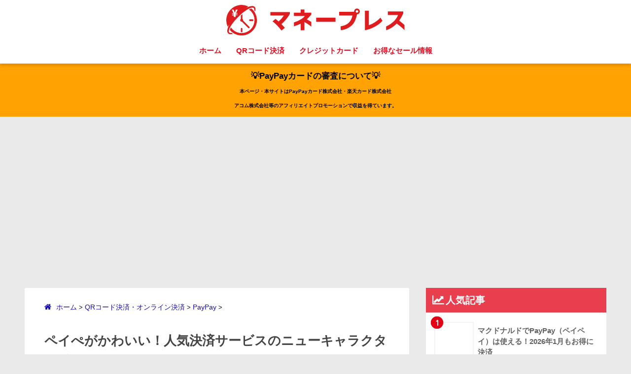

--- FILE ---
content_type: text/html; charset=UTF-8
request_url: https://www.money-press.info/paypa/
body_size: 17454
content:
<!doctype html> <!--[if lt IE 7]><html lang="ja" class="no-js lt-ie9 lt-ie8 lt-ie7"><![endif]--> <!--[if (IE 7)&!(IEMobile)]><html lang="ja" class="no-js lt-ie9 lt-ie8"><![endif]--> <!--[if (IE 8)&!(IEMobile)]><html lang="ja" class="no-js lt-ie9"><![endif]--> <!--[if gt IE 8]><!--><html lang="ja" class="no-js"><!--<![endif]--><head>  <script type="e7dcde719f4b28c60a4a5468-text/javascript">(function(w,d,s,l,i){w[l]=w[l]||[];w[l].push({'gtm.start':
new Date().getTime(),event:'gtm.js'});var f=d.getElementsByTagName(s)[0],
j=d.createElement(s),dl=l!='dataLayer'?'&l='+l:'';j.async=true;j.src=
'https://www.googletagmanager.com/gtm.js?id='+i+dl;f.parentNode.insertBefore(j,f);
})(window,document,'script','dataLayer','GTM-TKSZ8M');</script> <meta charset="utf-8"><meta http-equiv="X-UA-Compatible" content="IE=edge"><meta name="HandheldFriendly" content="True"><meta name="MobileOptimized" content="320"><meta name="viewport" content="width=device-width, initial-scale=1"/><meta name="msapplication-TileColor" content="#e30f23"><meta name="theme-color" content="#e30f23"><script data-cfasync="false" id="ao_optimized_gfonts_config">WebFontConfig={google:{families:["Quicksand:500,700"] },classes:false, events:false, timeout:1500};</script><link rel="pingback" href="https://www.money-press.info/wp/xmlrpc.php"> <script src="//ajax.googleapis.com/ajax/libs/jquery/1.11.3/jquery.min.js" type="e7dcde719f4b28c60a4a5468-text/javascript"></script> <link media="all" href="https://www.money-press.info/wp/wp-content/cache/autoptimize/css/autoptimize_17335ee23036c8c49cb456efcf1db09d.css" rel="stylesheet"><title>ペイぺがかわいい！人気決済サービスのニューキャラクター登場♪ | マネープレス</title><meta name='robots' content='max-image-preview:large' /><style>img:is([sizes="auto" i], [sizes^="auto," i]) { contain-intrinsic-size: 3000px 1500px }</style><link href='https://fonts.gstatic.com' crossorigin='anonymous' rel='preconnect' /><link href='https://ajax.googleapis.com' rel='preconnect' /><link href='https://fonts.googleapis.com' rel='preconnect' /><link rel="alternate" type="application/rss+xml" title="マネープレス &raquo; フィード" href="https://www.money-press.info/feed/" /><link rel="alternate" type="application/rss+xml" title="マネープレス &raquo; コメントフィード" href="https://www.money-press.info/comments/feed/" /> <script type="e7dcde719f4b28c60a4a5468-text/javascript" id="wpp-js" src="https://www.money-press.info/wp/wp-content/plugins/wordpress-popular-posts/assets/js/wpp.min.js?ver=7.3.1" data-sampling="0" data-sampling-rate="100" data-api-url="https://www.money-press.info/wp-json/wordpress-popular-posts" data-post-id="759728" data-token="0ab1553ab4" data-lang="0" data-debug="0"></script> <link rel="https://api.w.org/" href="https://www.money-press.info/wp-json/" /><link rel="alternate" title="JSON" type="application/json" href="https://www.money-press.info/wp-json/wp/v2/posts/759728" /><link rel="EditURI" type="application/rsd+xml" title="RSD" href="https://www.money-press.info/wp/xmlrpc.php?rsd" /><link rel="canonical" href="https://www.money-press.info/paypa/" /><link rel='shortlink' href='https://www.money-press.info/?p=759728' /><link rel="alternate" title="oEmbed (JSON)" type="application/json+oembed" href="https://www.money-press.info/wp-json/oembed/1.0/embed?url=https%3A%2F%2Fwww.money-press.info%2Fpaypa%2F" /><link rel="alternate" title="oEmbed (XML)" type="text/xml+oembed" href="https://www.money-press.info/wp-json/oembed/1.0/embed?url=https%3A%2F%2Fwww.money-press.info%2Fpaypa%2F&#038;format=xml" /> <script type="e7dcde719f4b28c60a4a5468-text/javascript">var ajaxUrl = 'https://www.money-press.info/wp/wp-admin/admin-ajax.php';</script> <style id="wpp-loading-animation-styles">@-webkit-keyframes bgslide{from{background-position-x:0}to{background-position-x:-200%}}@keyframes bgslide{from{background-position-x:0}to{background-position-x:-200%}}.wpp-widget-block-placeholder,.wpp-shortcode-placeholder{margin:0 auto;width:60px;height:3px;background:#dd3737;background:linear-gradient(90deg,#dd3737 0%,#571313 10%,#dd3737 100%);background-size:200% auto;border-radius:3px;-webkit-animation:bgslide 1s infinite linear;animation:bgslide 1s infinite linear}</style><meta property="og:title" content="ペイぺがかわいい！人気決済サービスのニューキャラクター登場♪" /><meta property="og:description" content="数あるおすすめのQRコード決済の中でもっとも勢いがある決済サービス「PayPay（ペイペイ）」。 この記事ではPayPayに登場したキャラクター「ペイペ」についてご紹介します。 目次ペイペとは？ペイペものがたりいろんなペ ... " /><meta property="og:type" content="article" /><meta property="og:url" content="https://www.money-press.info/paypa/" /><meta property="og:image" content="https://www.money-press.info/wp/wp-content/uploads/2020/10/paypa-top-20201016-img.png" /><meta property="og:site_name" content="マネープレス" /><meta name="twitter:card" content="summary_large_image" /><meta property="fb:app_id" content="378427242495367"><style type="text/css">.broken_link, a.broken_link {
	text-decoration: line-through;
}</style><style type="text/css" id="custom-background-css">body.custom-background { background-color: #eaeaea; }</style><style type="text/css">.saboxplugin-wrap{-webkit-box-sizing:border-box;-moz-box-sizing:border-box;-ms-box-sizing:border-box;box-sizing:border-box;border:1px solid #eee;width:100%;clear:both;display:block;overflow:hidden;word-wrap:break-word;position:relative}.saboxplugin-wrap .saboxplugin-gravatar{float:left;padding:0 20px 20px 20px}.saboxplugin-wrap .saboxplugin-gravatar img{max-width:100px;height:auto;border-radius:0;}.saboxplugin-wrap .saboxplugin-authorname{font-size:18px;line-height:1;margin:20px 0 0 20px;display:block}.saboxplugin-wrap .saboxplugin-authorname a{text-decoration:none}.saboxplugin-wrap .saboxplugin-authorname a:focus{outline:0}.saboxplugin-wrap .saboxplugin-desc{display:block;margin:5px 20px}.saboxplugin-wrap .saboxplugin-desc a{text-decoration:underline}.saboxplugin-wrap .saboxplugin-desc p{margin:5px 0 12px}.saboxplugin-wrap .saboxplugin-web{margin:0 20px 15px;text-align:left}.saboxplugin-wrap .sab-web-position{text-align:right}.saboxplugin-wrap .saboxplugin-web a{color:#ccc;text-decoration:none}.saboxplugin-wrap .saboxplugin-socials{position:relative;display:block;background:#fcfcfc;padding:5px;border-top:1px solid #eee}.saboxplugin-wrap .saboxplugin-socials a svg{width:20px;height:20px}.saboxplugin-wrap .saboxplugin-socials a svg .st2{fill:#fff; transform-origin:center center;}.saboxplugin-wrap .saboxplugin-socials a svg .st1{fill:rgba(0,0,0,.3)}.saboxplugin-wrap .saboxplugin-socials a:hover{opacity:.8;-webkit-transition:opacity .4s;-moz-transition:opacity .4s;-o-transition:opacity .4s;transition:opacity .4s;box-shadow:none!important;-webkit-box-shadow:none!important}.saboxplugin-wrap .saboxplugin-socials .saboxplugin-icon-color{box-shadow:none;padding:0;border:0;-webkit-transition:opacity .4s;-moz-transition:opacity .4s;-o-transition:opacity .4s;transition:opacity .4s;display:inline-block;color:#fff;font-size:0;text-decoration:inherit;margin:5px;-webkit-border-radius:0;-moz-border-radius:0;-ms-border-radius:0;-o-border-radius:0;border-radius:0;overflow:hidden}.saboxplugin-wrap .saboxplugin-socials .saboxplugin-icon-grey{text-decoration:inherit;box-shadow:none;position:relative;display:-moz-inline-stack;display:inline-block;vertical-align:middle;zoom:1;margin:10px 5px;color:#444;fill:#444}.clearfix:after,.clearfix:before{content:' ';display:table;line-height:0;clear:both}.ie7 .clearfix{zoom:1}.saboxplugin-socials.sabox-colored .saboxplugin-icon-color .sab-twitch{border-color:#38245c}.saboxplugin-socials.sabox-colored .saboxplugin-icon-color .sab-addthis{border-color:#e91c00}.saboxplugin-socials.sabox-colored .saboxplugin-icon-color .sab-behance{border-color:#003eb0}.saboxplugin-socials.sabox-colored .saboxplugin-icon-color .sab-delicious{border-color:#06c}.saboxplugin-socials.sabox-colored .saboxplugin-icon-color .sab-deviantart{border-color:#036824}.saboxplugin-socials.sabox-colored .saboxplugin-icon-color .sab-digg{border-color:#00327c}.saboxplugin-socials.sabox-colored .saboxplugin-icon-color .sab-dribbble{border-color:#ba1655}.saboxplugin-socials.sabox-colored .saboxplugin-icon-color .sab-facebook{border-color:#1e2e4f}.saboxplugin-socials.sabox-colored .saboxplugin-icon-color .sab-flickr{border-color:#003576}.saboxplugin-socials.sabox-colored .saboxplugin-icon-color .sab-github{border-color:#264874}.saboxplugin-socials.sabox-colored .saboxplugin-icon-color .sab-google{border-color:#0b51c5}.saboxplugin-socials.sabox-colored .saboxplugin-icon-color .sab-googleplus{border-color:#96271a}.saboxplugin-socials.sabox-colored .saboxplugin-icon-color .sab-html5{border-color:#902e13}.saboxplugin-socials.sabox-colored .saboxplugin-icon-color .sab-instagram{border-color:#1630aa}.saboxplugin-socials.sabox-colored .saboxplugin-icon-color .sab-linkedin{border-color:#00344f}.saboxplugin-socials.sabox-colored .saboxplugin-icon-color .sab-pinterest{border-color:#5b040e}.saboxplugin-socials.sabox-colored .saboxplugin-icon-color .sab-reddit{border-color:#992900}.saboxplugin-socials.sabox-colored .saboxplugin-icon-color .sab-rss{border-color:#a43b0a}.saboxplugin-socials.sabox-colored .saboxplugin-icon-color .sab-sharethis{border-color:#5d8420}.saboxplugin-socials.sabox-colored .saboxplugin-icon-color .sab-skype{border-color:#00658a}.saboxplugin-socials.sabox-colored .saboxplugin-icon-color .sab-soundcloud{border-color:#995200}.saboxplugin-socials.sabox-colored .saboxplugin-icon-color .sab-spotify{border-color:#0f612c}.saboxplugin-socials.sabox-colored .saboxplugin-icon-color .sab-stackoverflow{border-color:#a95009}.saboxplugin-socials.sabox-colored .saboxplugin-icon-color .sab-steam{border-color:#006388}.saboxplugin-socials.sabox-colored .saboxplugin-icon-color .sab-user_email{border-color:#b84e05}.saboxplugin-socials.sabox-colored .saboxplugin-icon-color .sab-stumbleUpon{border-color:#9b280e}.saboxplugin-socials.sabox-colored .saboxplugin-icon-color .sab-tumblr{border-color:#10151b}.saboxplugin-socials.sabox-colored .saboxplugin-icon-color .sab-twitter{border-color:#0967a0}.saboxplugin-socials.sabox-colored .saboxplugin-icon-color .sab-vimeo{border-color:#0d7091}.saboxplugin-socials.sabox-colored .saboxplugin-icon-color .sab-windows{border-color:#003f71}.saboxplugin-socials.sabox-colored .saboxplugin-icon-color .sab-whatsapp{border-color:#003f71}.saboxplugin-socials.sabox-colored .saboxplugin-icon-color .sab-wordpress{border-color:#0f3647}.saboxplugin-socials.sabox-colored .saboxplugin-icon-color .sab-yahoo{border-color:#14002d}.saboxplugin-socials.sabox-colored .saboxplugin-icon-color .sab-youtube{border-color:#900}.saboxplugin-socials.sabox-colored .saboxplugin-icon-color .sab-xing{border-color:#000202}.saboxplugin-socials.sabox-colored .saboxplugin-icon-color .sab-mixcloud{border-color:#2475a0}.saboxplugin-socials.sabox-colored .saboxplugin-icon-color .sab-vk{border-color:#243549}.saboxplugin-socials.sabox-colored .saboxplugin-icon-color .sab-medium{border-color:#00452c}.saboxplugin-socials.sabox-colored .saboxplugin-icon-color .sab-quora{border-color:#420e00}.saboxplugin-socials.sabox-colored .saboxplugin-icon-color .sab-meetup{border-color:#9b181c}.saboxplugin-socials.sabox-colored .saboxplugin-icon-color .sab-goodreads{border-color:#000}.saboxplugin-socials.sabox-colored .saboxplugin-icon-color .sab-snapchat{border-color:#999700}.saboxplugin-socials.sabox-colored .saboxplugin-icon-color .sab-500px{border-color:#00557f}.saboxplugin-socials.sabox-colored .saboxplugin-icon-color .sab-mastodont{border-color:#185886}.sabox-plus-item{margin-bottom:20px}@media screen and (max-width:480px){.saboxplugin-wrap{text-align:center}.saboxplugin-wrap .saboxplugin-gravatar{float:none;padding:20px 0;text-align:center;margin:0 auto;display:block}.saboxplugin-wrap .saboxplugin-gravatar img{float:none;display:inline-block;display:-moz-inline-stack;vertical-align:middle;zoom:1}.saboxplugin-wrap .saboxplugin-desc{margin:0 10px 20px;text-align:center}.saboxplugin-wrap .saboxplugin-authorname{text-align:center;margin:10px 0 20px}}body .saboxplugin-authorname a,body .saboxplugin-authorname a:hover{box-shadow:none;-webkit-box-shadow:none}a.sab-profile-edit{font-size:16px!important;line-height:1!important}.sab-edit-settings a,a.sab-profile-edit{color:#0073aa!important;box-shadow:none!important;-webkit-box-shadow:none!important}.sab-edit-settings{margin-right:15px;position:absolute;right:0;z-index:2;bottom:10px;line-height:20px}.sab-edit-settings i{margin-left:5px}.saboxplugin-socials{line-height:1!important}.rtl .saboxplugin-wrap .saboxplugin-gravatar{float:right}.rtl .saboxplugin-wrap .saboxplugin-authorname{display:flex;align-items:center}.rtl .saboxplugin-wrap .saboxplugin-authorname .sab-profile-edit{margin-right:10px}.rtl .sab-edit-settings{right:auto;left:0}img.sab-custom-avatar{max-width:75px;}.saboxplugin-wrap {margin-top:0px; margin-bottom:0px; padding: 0px 0px }.saboxplugin-wrap .saboxplugin-authorname {font-size:18px; line-height:25px;}.saboxplugin-wrap .saboxplugin-desc p, .saboxplugin-wrap .saboxplugin-desc {font-size:14px !important; line-height:21px !important;}.saboxplugin-wrap .saboxplugin-web {font-size:14px;}.saboxplugin-wrap .saboxplugin-socials a svg {width:18px;height:18px;}</style><link rel="icon" href="https://www.money-press.info/wp/wp-content/uploads/2018/06/cropped-mp-icon-1-32x32.png" sizes="32x32" /><link rel="icon" href="https://www.money-press.info/wp/wp-content/uploads/2018/06/cropped-mp-icon-1-192x192.png" sizes="192x192" /><link rel="apple-touch-icon" href="https://www.money-press.info/wp/wp-content/uploads/2018/06/cropped-mp-icon-1-180x180.png" /><meta name="msapplication-TileImage" content="https://www.money-press.info/wp/wp-content/uploads/2018/06/cropped-mp-icon-1-270x270.png" /><style type="text/css" id="wp-custom-css">.prof-sns{
    text-align: center;
    padding-top: 5%;
    border-top: 2px dotted #eee;
    font-size: 0.6em;
    color: #fff;
}
.prof-sns i {
    font-size: 5em;
    line-height: 34px;
    margin-top: 6px;
}
.pf-btn {
    display: inline-block;
    width: 43%;
    height: 60px;
    margin: 0% 1.5% 5%;
    border-radius: 5px;
    letter-spacing: .5em;
    opacity: .7;
    color: #fff;
}
.pf-btn:hover{
    opacity: 1;
    text-decoration: none;
    transition: all ease-in-out .3s;
}
/*****  ボタンカラー  *****/
.twitter-bc{background-color:   #1DA1F2;}
.line-bc{background-color: #00B900;}</style><style>a {color: #1a0eab;}
.main-c {color: #e30f23;}
.main-bc {background-color: #e30f23;}
.main-bdr,#inner-content .main-bdr {border-color:  #e30f23;}
.pastel-bc , #inner-content .pastel-bc {background-color: #e83e4e;}
.accent-c {color: #e20016;}
.accent-bc {background-color: #e20016;}
.header,#footer-menu,.drawer__title {background-color: #ffffff;}
#logo a {color: #000000;}
.desktop-nav li a , .mobile-nav li a, #footer-menu a ,.copyright, #drawer__open,.drawer__title {color: #e30f23;}
.drawer__title .close span, .drawer__title .close span:before {background: #e30f23;}
.desktop-nav li:after {background: #e30f23;}
.mobile-nav .current-menu-item {border-bottom-color: #e30f23;}
.widgettitle {color: #ffffff;background-color:#e83e4e;}
.footer {background-color: #e83d4e;}
.footer, .footer a, .footer .widget ul li a {color: #ffffff;}
.body_bc {background-color: #eaeaea;}#toc_container .toc_title, #footer_menu .raised, .pagination a, .pagination span, #reply-title:before , .entry-content blockquote:before ,.main-c-before li:before ,.main-c-b:before{color: #e30f23;}
#searchsubmit, #toc_container .toc_title:before, .cat-name, .pre_tag > span, .pagination .current, #submit ,.withtag_list > span,.main-bc-before li:before {background-color: #e30f23;}
#toc_container, h3 ,.li-mainbdr ul,.li-mainbdr ol {border-color: #e30f23;}
.search-title .fa-search ,.acc-bc-before li:before {background: #e20016;}
.li-accentbdr ul, .li-accentbdr ol {border-color: #e20016;}
.pagination a:hover ,.li-pastelbc ul, .li-pastelbc ol {background: #e83e4e;}
body {font-size: 100%;}
@media only screen and (min-width: 481px) {
body {font-size: 107%;}
}
@media only screen and (min-width: 1030px) {
body {font-size: 107%;}
}
.totop {background: #df1c1e;}
.header-info a {color: #000000; background: linear-gradient(95deg,#ffa202,#ffa202);}
.fixed-menu ul {background: #FFF;}
.fixed-menu a {color: #a2a7ab;}
.fixed-menu .current-menu-item a , .fixed-menu ul li a.active {color: #dd3433;}
.post-tab {background: #e30f23;} .post-tab>div {color: #ffffff} .post-tab > div.tab-active{background: linear-gradient(45deg,#dd3333,#feff00)}</style><style>/* 吹き出し右 */
.right .sc {
    background:#78ce56; /* ふきだしの中の色 */
    border: solid 2px #78ce56; /* ふきだしの線の色 */
    color: #fff; /* 文字の色 */
}
.right .sc:before,
.right .sc:after {
    border-left-color:#78ce56;
}
/* ふきだし左 */
.sc {
    background: #eee; /* ふきだしの中の色 */
    border: solid 2px #eee; /* ふきだしの線の色 */
    color: #000; /* 文字の色 */
}
.sc:before,
.sc:after {
    border-right: 12px solid #eee; /* ふきだしの線の色 */
}
/* wppのランキングカラーをアクセントカラーに */
.my-widget.show_num li:nth-child(-n+3):before {
    background: #e20016;
}
/* topオススメの下線をアクセントカラーに */
div.osusume-b {
    border-bottom: solid 3px #e20016;
}
div.shinchaku-b {
    border-bottom: solid 3px #e30f23;
}</style> <script async src="//pagead2.googlesyndication.com/pagead/js/adsbygoogle.js" type="e7dcde719f4b28c60a4a5468-text/javascript"></script> <script type="e7dcde719f4b28c60a4a5468-text/javascript">(adsbygoogle = window.adsbygoogle || []).push({
          google_ad_client: "ca-pub-1049994775674812",
          enable_page_level_ads: true
     });</script> <script type="e7dcde719f4b28c60a4a5468-text/javascript" src="//vpj.valuecommerce.com/vcparam_pvd.js"></script> <script data-cfasync="false" id="ao_optimized_gfonts_webfontloader">(function() {var wf = document.createElement('script');wf.src='https://ajax.googleapis.com/ajax/libs/webfont/1/webfont.js';wf.type='text/javascript';wf.async='true';var s=document.getElementsByTagName('script')[0];s.parentNode.insertBefore(wf, s);})();</script></head><body class="wp-singular post-template-default single single-post postid-759728 single-format-standard custom-background wp-theme-sango-theme wp-child-theme-sango-theme-poripu"> <noscript><iframe src="https://www.googletagmanager.com/ns.html?id=GTM-TKSZ8M"
height="0" width="0" style="display:none;visibility:hidden"></iframe></noscript><div id="container"><header class="header header--center"><div id="inner-header" class="wrap cf"><p id="logo" class="h1 dfont"> <a href="https://www.money-press.info"><noscript><img src="https://www.money-press.info/wp/wp-content/uploads/2018/10/MP_logo.svg" alt="マネープレス"></noscript><img class="lazyload" src='data:image/svg+xml,%3Csvg%20xmlns=%22http://www.w3.org/2000/svg%22%20viewBox=%220%200%20210%20140%22%3E%3C/svg%3E' data-src="https://www.money-press.info/wp/wp-content/uploads/2018/10/MP_logo.svg" alt="マネープレス"></a></p><nav class="desktop-nav clearfix"><ul id="menu-%e3%83%98%e3%83%83%e3%83%80%e3%83%bc" class="menu"><li id="menu-item-469871" class="menu-item menu-item-type-custom menu-item-object-custom menu-item-469871"><a href="/">ホーム</a></li><li id="menu-item-553453" class="menu-item menu-item-type-custom menu-item-object-custom menu-item-has-children menu-item-553453"><a href="https://www.money-press.info/qr-code-settlement-comparison/?hdr_navi">QRコード決済</a><ul class="sub-menu"><li id="menu-item-821978" class="menu-item menu-item-type-custom menu-item-object-custom menu-item-821978"><a href="https://www.money-press.info/aeon-pay/">イオンペイ</a></li><li id="menu-item-553454" class="menu-item menu-item-type-custom menu-item-object-custom menu-item-553454"><a href="https://www.money-press.info/paypay/?hdr_navi">PayPay</a></li><li id="menu-item-553465" class="menu-item menu-item-type-custom menu-item-object-custom menu-item-553465"><a href="https://www.money-press.info/aupay/?hdr_navi">au Pay</a></li><li id="menu-item-553464" class="menu-item menu-item-type-custom menu-item-object-custom menu-item-553464"><a href="https://www.money-press.info/dbarai/?hdr_navi">d払い</a></li><li id="menu-item-553458" class="menu-item menu-item-type-custom menu-item-object-custom menu-item-553458"><a href="https://www.money-press.info/rakuten-pay/?hdr_navi">楽天ペイ</a></li><li id="menu-item-553466" class="menu-item menu-item-type-custom menu-item-object-custom menu-item-553466"><a href="https://www.money-press.info/linepay/?hdr_navi">LINE Pay</a></li><li id="menu-item-553460" class="menu-item menu-item-type-custom menu-item-object-custom menu-item-553460"><a href="https://www.money-press.info/merpay/?hdr_navi">メルペイ</a></li></ul></li><li id="menu-item-670739" class="menu-item menu-item-type-custom menu-item-object-custom menu-item-has-children menu-item-670739"><a href="https://www.money-press.info/creditcard-osusume/">クレジットカード</a><ul class="sub-menu"><li id="menu-item-670741" class="menu-item menu-item-type-custom menu-item-object-custom menu-item-670741"><a href="https://www.money-press.info/rakuten-card/">楽天カード</a></li><li id="menu-item-670744" class="menu-item menu-item-type-custom menu-item-object-custom menu-item-670744"><a href="https://www.money-press.info/aeon-matome/">イオンカード</a></li><li id="menu-item-670748" class="menu-item menu-item-type-custom menu-item-object-custom menu-item-670748"><a href="https://www.money-press.info/epos-card/">エポスカード</a></li><li id="menu-item-670750" class="menu-item menu-item-type-custom menu-item-object-custom menu-item-670750"><a href="https://www.money-press.info/smcc-card/">三井住友カード</a></li><li id="menu-item-670752" class="menu-item menu-item-type-custom menu-item-object-custom menu-item-670752"><a href="https://www.money-press.info/jcb-card-w/">JCB CARD W</a></li></ul></li><li id="menu-item-670755" class="menu-item menu-item-type-taxonomy menu-item-object-category menu-item-has-children menu-item-670755"><a href="https://www.money-press.info/category/sale/">お得なセール情報</a><ul class="sub-menu"><li id="menu-item-641216" class="menu-item menu-item-type-custom menu-item-object-custom menu-item-641216"><a href="https://www.money-press.info/mcdonalds-coupon/?hdr_navi">マクドナルドクーポン</a></li><li id="menu-item-670759" class="menu-item menu-item-type-custom menu-item-object-custom menu-item-670759"><a href="https://www.money-press.info/amazon-timesale-festival/">Amazonタイムセール祭り</a></li><li id="menu-item-670760" class="menu-item menu-item-type-custom menu-item-object-custom menu-item-670760"><a href="https://www.money-press.info/rakuten-super-sale/">楽天スーパーセール</a></li><li id="menu-item-670757" class="menu-item menu-item-type-custom menu-item-object-custom menu-item-670757"><a href="https://www.money-press.info/aeon-thanks-day/">イオンお客さま感謝デー</a></li><li id="menu-item-641218" class="menu-item menu-item-type-custom menu-item-object-custom menu-item-641218"><a href="https://www.money-press.info/lawson-otameshi/?hdr_navi">ローソンお試し引換券</a></li><li id="menu-item-553497" class="menu-item menu-item-type-custom menu-item-object-custom menu-item-553497"><a href="https://www.money-press.info/discount-for-student/?hdr_navi">学割</a></li></ul></li></ul></nav></div></header><div class="header-info"><a href="https://www.money-press.info/paypaycard-screening/">💡PayPayカードの審査について💡</br><font size="0.3">本ページ・本サイトはPayPayカード株式会社・楽天カード株式会社</br>アコム株式会社等のアフィリエイトプロモーションで収益を得ています。</font></a></div><div id="content"><div id="inner-content" class="wrap cf"><main id="main" class="m-all t-2of3 d-5of7 cf"><article id="entry" class="cf post-759728 post type-post status-publish format-standard has-post-thumbnail category-paypay"><header class="article-header entry-header"><div class="kuzu"><div id="breadcrumb" itemscope itemtype="https://schema.org/BreadcrumbList"><div itemprop="itemListElement" itemscope="" itemtype="https://schema.org/ListItem"> <a itemprop="item" href="https://www.money-press.info" itemprop="url"> <span itemprop="name">ホーム</span> </a><meta itemprop="position" content="1" /> &gt;</div><div itemprop="itemListElement" itemscope="" itemtype="https://schema.org/ListItem"> <a itemprop="item" href="https://www.money-press.info/category/qrcode-payment/" itemprop="url"> <span itemprop="name">QRコード決済・オンライン決済</span> </a><meta itemprop="position" content="2" /> &gt;</div><div itemprop="itemListElement" itemscope="" itemtype="https://schema.org/ListItem"> <a itemprop="item" href="https://www.money-press.info/category/qrcode-payment/paypay/" itemprop="url"> <span itemprop="name">PayPay</span> </a><meta itemprop="position" content="3" /> &gt;</div></div></div><h1 class="entry-title single-title">ペイぺがかわいい！人気決済サービスのニューキャラクター登場♪</h1><p class="entry-meta vcard dfont"> <time class="updated entry-time" datetime="2022-10-05">2022/10/05</time></p></header><section class="entry-content cf"><p><img fetchpriority="high" decoding="async" src="https://www.money-press.info/wp/wp-content/uploads/2020/10/paypa-top-20201016-img.png" alt="ペイぺがかわいい！人気決済サービスのニューキャラクター" width="680" height="532" class="aligncenter size-full wp-image-759729" srcset="https://www.money-press.info/wp/wp-content/uploads/2020/10/paypa-top-20201016-img.png 680w, https://www.money-press.info/wp/wp-content/uploads/2020/10/paypa-top-20201016-img-390x305.png 390w" sizes="(max-width: 680px) 100vw, 680px" /></p><p>数ある<a href="https://www.money-press.info/qr-code-settlement-comparison/">おすすめのQRコード決済</a>の中でもっとも勢いがある決済サービス「<a href="https://www.money-press.info/paypay/">PayPay（ペイペイ）</a>」。</p><p>この記事ではPayPayに登場したキャラクター「ペイペ」についてご紹介します。</p><div class="widget_text   sponsored"><div class="textwidget custom-html-widget"><script async src="//pagead2.googlesyndication.com/pagead/js/adsbygoogle.js" type="e7dcde719f4b28c60a4a5468-text/javascript"></script>  <ins class="adsbygoogle"
 style="display:block"
 data-ad-client="ca-pub-1049994775674812"
 data-ad-slot="2013595809"
 data-ad-format="link"
 data-full-width-responsive="true"></ins> <script type="e7dcde719f4b28c60a4a5468-text/javascript">(adsbygoogle = window.adsbygoogle || []).push({});</script></div></div><div id="toc_container" class="no_bullets"><p class="toc_title">目次</p><ul class="toc_list"><li><a href="#i">ペイペとは？</a></li><li><a href="#i-2">ペイペものがたり</a></li><li><a href="#i-3">いろんなペイペ</a><ul><li><a href="#i-4">東京</a></li><li><a href="#i-5">マクドナルド</a></li><li><a href="#i-6">てんや</a></li><li><a href="#i-7">日高屋</a></li><li><a href="#i-8">サーティワン</a></li><li><a href="#i-9">サイクルベースあさひ</a></li><li><a href="#i-10">松屋</a></li><li><a href="#i-11">パリミキ・メガネの三城</a></li><li><a href="#i-12">銀だこ</a></li><li><a href="#i-13">道とん堀</a></li><li><a href="#Coke_ON">Coke ON（コークオン）</a></li><li><a href="#PayPay">PayPayピックアップ</a></li><li><a href="#i-14">はま寿司</a></li></ul></li></ul></div><h2><span id="i">ペイペとは？</span></h2><p><noscript><img decoding="async" src="https://www.money-press.info/wp/wp-content/uploads/2020/10/paypa-top-20201016-img.png" alt="ペイペとは？" width="680" height="532" class="aligncenter size-full wp-image-759729" srcset="https://www.money-press.info/wp/wp-content/uploads/2020/10/paypa-top-20201016-img.png 680w, https://www.money-press.info/wp/wp-content/uploads/2020/10/paypa-top-20201016-img-390x305.png 390w" sizes="(max-width: 680px) 100vw, 680px" /></noscript><img decoding="async" src='data:image/svg+xml,%3Csvg%20xmlns=%22http://www.w3.org/2000/svg%22%20viewBox=%220%200%20680%20532%22%3E%3C/svg%3E' data-src="https://www.money-press.info/wp/wp-content/uploads/2020/10/paypa-top-20201016-img.png" alt="ペイペとは？" width="680" height="532" class="lazyload aligncenter size-full wp-image-759729" data-srcset="https://www.money-press.info/wp/wp-content/uploads/2020/10/paypa-top-20201016-img.png 680w, https://www.money-press.info/wp/wp-content/uploads/2020/10/paypa-top-20201016-img-390x305.png 390w" data-sizes="(max-width: 680px) 100vw, 680px" /></p><p>ペイペとは「<a href="https://www.money-press.info/paypay-matsuri/">超PayPay祭</a>」の開催に合わせて登場したPayPayの新しいキャラクターの名前です。</p> <script async src="//pagead2.googlesyndication.com/pagead/js/adsbygoogle.js" type="e7dcde719f4b28c60a4a5468-text/javascript"></script> <ins class="adsbygoogle"
 style="display:block; text-align:center;"
 data-ad-layout="in-article"
 data-ad-format="fluid"
 data-ad-client="ca-pub-1049994775674812"
 data-ad-slot="6511878471"></ins> <script type="e7dcde719f4b28c60a4a5468-text/javascript">(adsbygoogle = window.adsbygoogle || []).push({});</script><h2><span id="i-2">ペイペものがたり</span></h2><p><iframe width="560" height="315" src="https://www.youtube.com/embed/VLGcg2QKVWc" title="YouTube video player" frameborder="0" allow="accelerometer; autoplay; clipboard-write; encrypted-media; gyroscope; picture-in-picture" allowfullscreen></iframe></p><h2><span id="i-3">いろんなペイペ</span></h2><p>とてつもない数の帽子を持っているらしく可能なかぎりマネープレスでも追っていきます。</p><h3><span id="i-4">東京</span></h3><p><noscript><img decoding="async" src="https://www.money-press.info/wp/wp-content/uploads/2020/10/paypa-tokyo-20210919-img.png" alt="東京" width="204" height="218" class="aligncenter size-full wp-image-824502" /></noscript><img decoding="async" src='data:image/svg+xml,%3Csvg%20xmlns=%22http://www.w3.org/2000/svg%22%20viewBox=%220%200%20204%20218%22%3E%3C/svg%3E' data-src="https://www.money-press.info/wp/wp-content/uploads/2020/10/paypa-tokyo-20210919-img.png" alt="東京" width="204" height="218" class="lazyload aligncenter size-full wp-image-824502" /></p><p>2021年10月24日（日）までの「<a href="https://www.money-press.info/paypay-shibuya/">渋谷×PayPay</a>」特典ページなどに登場しているペイぺ。</p><h3><span id="i-5">マクドナルド</span></h3><p><noscript><img decoding="async" src="https://www.money-press.info/wp/wp-content/uploads/2020/10/paypa-mcdonaids-20201017-img.png" alt="マクドナルド" width="440" height="422" class="aligncenter size-full wp-image-759748" srcset="https://www.money-press.info/wp/wp-content/uploads/2020/10/paypa-mcdonaids-20201017-img.png 440w, https://www.money-press.info/wp/wp-content/uploads/2020/10/paypa-mcdonaids-20201017-img-390x374.png 390w" sizes="(max-width: 440px) 100vw, 440px" /></noscript><img decoding="async" src='data:image/svg+xml,%3Csvg%20xmlns=%22http://www.w3.org/2000/svg%22%20viewBox=%220%200%20440%20422%22%3E%3C/svg%3E' data-src="https://www.money-press.info/wp/wp-content/uploads/2020/10/paypa-mcdonaids-20201017-img.png" alt="マクドナルド" width="440" height="422" class="lazyload aligncenter size-full wp-image-759748" data-srcset="https://www.money-press.info/wp/wp-content/uploads/2020/10/paypa-mcdonaids-20201017-img.png 440w, https://www.money-press.info/wp/wp-content/uploads/2020/10/paypa-mcdonaids-20201017-img-390x374.png 390w" data-sizes="(max-width: 440px) 100vw, 440px" /></p><p>2020年10月17日（土）開始の「<a href="https://www.money-press.info/paypay-mcdonalds/">マクドナルド×PayPay</a>」特典ページで登場したペイペ。</p><h3><span id="i-6">てんや</span></h3><p><noscript><img decoding="async" src="https://www.money-press.info/wp/wp-content/uploads/2020/10/paypa-tenya-20201016-img.png" alt="てんや" width="434" height="396" class="aligncenter size-large wp-image-759733" srcset="https://www.money-press.info/wp/wp-content/uploads/2020/10/paypa-tenya-20201016-img.png 434w, https://www.money-press.info/wp/wp-content/uploads/2020/10/paypa-tenya-20201016-img-390x356.png 390w" sizes="(max-width: 434px) 100vw, 434px" /></noscript><img decoding="async" src='data:image/svg+xml,%3Csvg%20xmlns=%22http://www.w3.org/2000/svg%22%20viewBox=%220%200%20434%20396%22%3E%3C/svg%3E' data-src="https://www.money-press.info/wp/wp-content/uploads/2020/10/paypa-tenya-20201016-img.png" alt="てんや" width="434" height="396" class="lazyload aligncenter size-large wp-image-759733" data-srcset="https://www.money-press.info/wp/wp-content/uploads/2020/10/paypa-tenya-20201016-img.png 434w, https://www.money-press.info/wp/wp-content/uploads/2020/10/paypa-tenya-20201016-img-390x356.png 390w" data-sizes="(max-width: 434px) 100vw, 434px" /></p><p>2020年10月17日（土）開始の「<a href="https://www.money-press.info/paypay-tenya/">てんや×PayPay</a>」特典ページで登場したペイペ。</p><h3><span id="i-7">日高屋</span></h3><p><noscript><img decoding="async" src="https://www.money-press.info/wp/wp-content/uploads/2020/10/paypa-hidakaya-20201017-img.png" alt="日高屋" width="402" height="418" class="aligncenter size-full wp-image-759737" srcset="https://www.money-press.info/wp/wp-content/uploads/2020/10/paypa-hidakaya-20201017-img.png 402w, https://www.money-press.info/wp/wp-content/uploads/2020/10/paypa-hidakaya-20201017-img-375x390.png 375w, https://www.money-press.info/wp/wp-content/uploads/2020/10/paypa-hidakaya-20201017-img-390x406.png 390w" sizes="(max-width: 402px) 100vw, 402px" /></noscript><img decoding="async" src='data:image/svg+xml,%3Csvg%20xmlns=%22http://www.w3.org/2000/svg%22%20viewBox=%220%200%20402%20418%22%3E%3C/svg%3E' data-src="https://www.money-press.info/wp/wp-content/uploads/2020/10/paypa-hidakaya-20201017-img.png" alt="日高屋" width="402" height="418" class="lazyload aligncenter size-full wp-image-759737" data-srcset="https://www.money-press.info/wp/wp-content/uploads/2020/10/paypa-hidakaya-20201017-img.png 402w, https://www.money-press.info/wp/wp-content/uploads/2020/10/paypa-hidakaya-20201017-img-375x390.png 375w, https://www.money-press.info/wp/wp-content/uploads/2020/10/paypa-hidakaya-20201017-img-390x406.png 390w" data-sizes="(max-width: 402px) 100vw, 402px" /></p><p>2020年10月17日（土）開始の「<a href="https://www.money-press.info/paypay-hidakaya/">日高屋×PayPay</a>」特典ページで登場したペイペ。</p><h3><span id="i-8">サーティワン</span></h3><p><noscript><img decoding="async" src="https://www.money-press.info/wp/wp-content/uploads/2020/10/paypa-31ice-20201017-img.png" alt="サーティワン" width="404" height="394" class="aligncenter size-full wp-image-759739" srcset="https://www.money-press.info/wp/wp-content/uploads/2020/10/paypa-31ice-20201017-img.png 404w, https://www.money-press.info/wp/wp-content/uploads/2020/10/paypa-31ice-20201017-img-390x380.png 390w" sizes="(max-width: 404px) 100vw, 404px" /></noscript><img decoding="async" src='data:image/svg+xml,%3Csvg%20xmlns=%22http://www.w3.org/2000/svg%22%20viewBox=%220%200%20404%20394%22%3E%3C/svg%3E' data-src="https://www.money-press.info/wp/wp-content/uploads/2020/10/paypa-31ice-20201017-img.png" alt="サーティワン" width="404" height="394" class="lazyload aligncenter size-full wp-image-759739" data-srcset="https://www.money-press.info/wp/wp-content/uploads/2020/10/paypa-31ice-20201017-img.png 404w, https://www.money-press.info/wp/wp-content/uploads/2020/10/paypa-31ice-20201017-img-390x380.png 390w" data-sizes="(max-width: 404px) 100vw, 404px" /></p><p>2020年10月17日（土）開始の「<a href="https://www.money-press.info/paypay-31ice/">サーティワン×PayPay</a>」特典ページで登場したペイペ。</p><h3><span id="i-9">サイクルベースあさひ</span></h3><p><noscript><img decoding="async" src="https://www.money-press.info/wp/wp-content/uploads/2020/10/paypa-cyclebaseasahi-20201017-img.png" alt="サイクルベースあさひ" width="394" height="524" class="aligncenter size-full wp-image-759740" srcset="https://www.money-press.info/wp/wp-content/uploads/2020/10/paypa-cyclebaseasahi-20201017-img.png 394w, https://www.money-press.info/wp/wp-content/uploads/2020/10/paypa-cyclebaseasahi-20201017-img-293x390.png 293w, https://www.money-press.info/wp/wp-content/uploads/2020/10/paypa-cyclebaseasahi-20201017-img-390x519.png 390w" sizes="(max-width: 394px) 100vw, 394px" /></noscript><img decoding="async" src='data:image/svg+xml,%3Csvg%20xmlns=%22http://www.w3.org/2000/svg%22%20viewBox=%220%200%20394%20524%22%3E%3C/svg%3E' data-src="https://www.money-press.info/wp/wp-content/uploads/2020/10/paypa-cyclebaseasahi-20201017-img.png" alt="サイクルベースあさひ" width="394" height="524" class="lazyload aligncenter size-full wp-image-759740" data-srcset="https://www.money-press.info/wp/wp-content/uploads/2020/10/paypa-cyclebaseasahi-20201017-img.png 394w, https://www.money-press.info/wp/wp-content/uploads/2020/10/paypa-cyclebaseasahi-20201017-img-293x390.png 293w, https://www.money-press.info/wp/wp-content/uploads/2020/10/paypa-cyclebaseasahi-20201017-img-390x519.png 390w" data-sizes="(max-width: 394px) 100vw, 394px" /></p><p>2020年10月17日（土）開始の「<a href="https://www.money-press.info/paypay-cyclebaseasahi/">サイクルベースあさひ×PayPay</a>」特典ページで登場したペイペ。</p><h3><span id="i-10">松屋</span></h3><p><noscript><img decoding="async" src="https://www.money-press.info/wp/wp-content/uploads/2020/10/paypa-matsuya-20201017-img.png" alt="松屋" width="448" height="416" class="aligncenter size-full wp-image-759741" srcset="https://www.money-press.info/wp/wp-content/uploads/2020/10/paypa-matsuya-20201017-img.png 448w, https://www.money-press.info/wp/wp-content/uploads/2020/10/paypa-matsuya-20201017-img-390x362.png 390w" sizes="(max-width: 448px) 100vw, 448px" /></noscript><img decoding="async" src='data:image/svg+xml,%3Csvg%20xmlns=%22http://www.w3.org/2000/svg%22%20viewBox=%220%200%20448%20416%22%3E%3C/svg%3E' data-src="https://www.money-press.info/wp/wp-content/uploads/2020/10/paypa-matsuya-20201017-img.png" alt="松屋" width="448" height="416" class="lazyload aligncenter size-full wp-image-759741" data-srcset="https://www.money-press.info/wp/wp-content/uploads/2020/10/paypa-matsuya-20201017-img.png 448w, https://www.money-press.info/wp/wp-content/uploads/2020/10/paypa-matsuya-20201017-img-390x362.png 390w" data-sizes="(max-width: 448px) 100vw, 448px" /></p><p>2020年10月17日（土）開始の「<a href="https://www.money-press.info/paypay-matsuya/">松屋×PayPay</a>」特典ページで登場したペイペ。</p><h3><span id="i-11">パリミキ・メガネの三城</span></h3><p><noscript><img decoding="async" src="https://www.money-press.info/wp/wp-content/uploads/2020/10/paypa-parismiki-20201017-2-img.png" alt="パリミキ・メガネの三城" width="416" height="438" class="aligncenter size-full wp-image-759771" srcset="https://www.money-press.info/wp/wp-content/uploads/2020/10/paypa-parismiki-20201017-2-img.png 416w, https://www.money-press.info/wp/wp-content/uploads/2020/10/paypa-parismiki-20201017-2-img-370x390.png 370w, https://www.money-press.info/wp/wp-content/uploads/2020/10/paypa-parismiki-20201017-2-img-390x411.png 390w" sizes="(max-width: 416px) 100vw, 416px" /></noscript><img decoding="async" src='data:image/svg+xml,%3Csvg%20xmlns=%22http://www.w3.org/2000/svg%22%20viewBox=%220%200%20416%20438%22%3E%3C/svg%3E' data-src="https://www.money-press.info/wp/wp-content/uploads/2020/10/paypa-parismiki-20201017-2-img.png" alt="パリミキ・メガネの三城" width="416" height="438" class="lazyload aligncenter size-full wp-image-759771" data-srcset="https://www.money-press.info/wp/wp-content/uploads/2020/10/paypa-parismiki-20201017-2-img.png 416w, https://www.money-press.info/wp/wp-content/uploads/2020/10/paypa-parismiki-20201017-2-img-370x390.png 370w, https://www.money-press.info/wp/wp-content/uploads/2020/10/paypa-parismiki-20201017-2-img-390x411.png 390w" data-sizes="(max-width: 416px) 100vw, 416px" /></p><p>2020年10月17日（土）開始の「<a href="https://www.money-press.info/paypay-parismiki/">パリミキ×PayPay</a>」「<a href="https://www.money-press.info/paypay-meganenomiki/">メガネの三城×PayPay</a>」特典ページで登場したペイペ。</p><h3><span id="i-12">銀だこ</span></h3><p><noscript><img decoding="async" src="https://www.money-press.info/wp/wp-content/uploads/2020/10/paypa-gindaco-20201017-img.png" alt="銀だこ" width="474" height="432" class="aligncenter size-full wp-image-759743" srcset="https://www.money-press.info/wp/wp-content/uploads/2020/10/paypa-gindaco-20201017-img.png 474w, https://www.money-press.info/wp/wp-content/uploads/2020/10/paypa-gindaco-20201017-img-390x355.png 390w" sizes="(max-width: 474px) 100vw, 474px" /></noscript><img decoding="async" src='data:image/svg+xml,%3Csvg%20xmlns=%22http://www.w3.org/2000/svg%22%20viewBox=%220%200%20474%20432%22%3E%3C/svg%3E' data-src="https://www.money-press.info/wp/wp-content/uploads/2020/10/paypa-gindaco-20201017-img.png" alt="銀だこ" width="474" height="432" class="lazyload aligncenter size-full wp-image-759743" data-srcset="https://www.money-press.info/wp/wp-content/uploads/2020/10/paypa-gindaco-20201017-img.png 474w, https://www.money-press.info/wp/wp-content/uploads/2020/10/paypa-gindaco-20201017-img-390x355.png 390w" data-sizes="(max-width: 474px) 100vw, 474px" /></p><p>2020年10月17日（土）開始の「<a href="https://www.money-press.info/paypay-gindaco/">銀だこ×PayPay</a>」特典ページで登場したペイペ。</p><h3><span id="i-13">道とん堀</span></h3><p><noscript><img decoding="async" src="https://www.money-press.info/wp/wp-content/uploads/2020/10/paypa-dohtonbori-20201017-img.png" alt="道とん堀" width="408" height="410" class="aligncenter size-full wp-image-759744" srcset="https://www.money-press.info/wp/wp-content/uploads/2020/10/paypa-dohtonbori-20201017-img.png 408w, https://www.money-press.info/wp/wp-content/uploads/2020/10/paypa-dohtonbori-20201017-img-388x390.png 388w, https://www.money-press.info/wp/wp-content/uploads/2020/10/paypa-dohtonbori-20201017-img-390x392.png 390w, https://www.money-press.info/wp/wp-content/uploads/2020/10/paypa-dohtonbori-20201017-img-125x125.png 125w, https://www.money-press.info/wp/wp-content/uploads/2020/10/paypa-dohtonbori-20201017-img-160x160.png 160w" sizes="(max-width: 408px) 100vw, 408px" /></noscript><img decoding="async" src='data:image/svg+xml,%3Csvg%20xmlns=%22http://www.w3.org/2000/svg%22%20viewBox=%220%200%20408%20410%22%3E%3C/svg%3E' data-src="https://www.money-press.info/wp/wp-content/uploads/2020/10/paypa-dohtonbori-20201017-img.png" alt="道とん堀" width="408" height="410" class="lazyload aligncenter size-full wp-image-759744" data-srcset="https://www.money-press.info/wp/wp-content/uploads/2020/10/paypa-dohtonbori-20201017-img.png 408w, https://www.money-press.info/wp/wp-content/uploads/2020/10/paypa-dohtonbori-20201017-img-388x390.png 388w, https://www.money-press.info/wp/wp-content/uploads/2020/10/paypa-dohtonbori-20201017-img-390x392.png 390w, https://www.money-press.info/wp/wp-content/uploads/2020/10/paypa-dohtonbori-20201017-img-125x125.png 125w, https://www.money-press.info/wp/wp-content/uploads/2020/10/paypa-dohtonbori-20201017-img-160x160.png 160w" data-sizes="(max-width: 408px) 100vw, 408px" /></p><p>2020年10月17日（土）開始の「<a href="https://www.money-press.info/paypay-dohtonbori/">道とん堀×PayPay</a>」特典ページで登場したペイペ。</p><h3><span id="Coke_ON">Coke ON（コークオン）</span></h3><p><noscript><img decoding="async" src="https://www.money-press.info/wp/wp-content/uploads/2020/10/paypa-cokeon-20201017-img.png" alt="Coke ON（コークオン）" width="436" height="334" class="aligncenter size-full wp-image-759745" srcset="https://www.money-press.info/wp/wp-content/uploads/2020/10/paypa-cokeon-20201017-img.png 436w, https://www.money-press.info/wp/wp-content/uploads/2020/10/paypa-cokeon-20201017-img-390x299.png 390w" sizes="(max-width: 436px) 100vw, 436px" /></noscript><img decoding="async" src='data:image/svg+xml,%3Csvg%20xmlns=%22http://www.w3.org/2000/svg%22%20viewBox=%220%200%20436%20334%22%3E%3C/svg%3E' data-src="https://www.money-press.info/wp/wp-content/uploads/2020/10/paypa-cokeon-20201017-img.png" alt="Coke ON（コークオン）" width="436" height="334" class="lazyload aligncenter size-full wp-image-759745" data-srcset="https://www.money-press.info/wp/wp-content/uploads/2020/10/paypa-cokeon-20201017-img.png 436w, https://www.money-press.info/wp/wp-content/uploads/2020/10/paypa-cokeon-20201017-img-390x299.png 390w" data-sizes="(max-width: 436px) 100vw, 436px" /></p><p>2020年10月17日（土）開始の「<a href="https://www.money-press.info/paypay-cokeon/">Coke ON×PayPay</a>」特典ページで登場したペイペ。</p><h3><span id="PayPay">PayPayピックアップ</span></h3><p><noscript><img decoding="async" src="https://www.money-press.info/wp/wp-content/uploads/2020/10/paypa-pickup-20201017-img.png" alt="PayPayピックアップ" width="460" height="442" class="aligncenter size-full wp-image-759746" srcset="https://www.money-press.info/wp/wp-content/uploads/2020/10/paypa-pickup-20201017-img.png 460w, https://www.money-press.info/wp/wp-content/uploads/2020/10/paypa-pickup-20201017-img-390x375.png 390w" sizes="(max-width: 460px) 100vw, 460px" /></noscript><img decoding="async" src='data:image/svg+xml,%3Csvg%20xmlns=%22http://www.w3.org/2000/svg%22%20viewBox=%220%200%20460%20442%22%3E%3C/svg%3E' data-src="https://www.money-press.info/wp/wp-content/uploads/2020/10/paypa-pickup-20201017-img.png" alt="PayPayピックアップ" width="460" height="442" class="lazyload aligncenter size-full wp-image-759746" data-srcset="https://www.money-press.info/wp/wp-content/uploads/2020/10/paypa-pickup-20201017-img.png 460w, https://www.money-press.info/wp/wp-content/uploads/2020/10/paypa-pickup-20201017-img-390x375.png 390w" data-sizes="(max-width: 460px) 100vw, 460px" /></p><p>2020年10月17日（土）開始の「<a href="https://www.money-press.info/paypay-pickup/">PayPayピックアップ</a>」特典ページで登場したペイペ。</p><h3><span id="i-14">はま寿司</span></h3><p><noscript><img decoding="async" src="https://www.money-press.info/wp/wp-content/uploads/2020/10/paypa-hamazushi-20201016-img.png" alt="はま寿司" width="490" height="456" class="aligncenter size-full wp-image-759732" srcset="https://www.money-press.info/wp/wp-content/uploads/2020/10/paypa-hamazushi-20201016-img.png 490w, https://www.money-press.info/wp/wp-content/uploads/2020/10/paypa-hamazushi-20201016-img-390x363.png 390w" sizes="(max-width: 490px) 100vw, 490px" /></noscript><img decoding="async" src='data:image/svg+xml,%3Csvg%20xmlns=%22http://www.w3.org/2000/svg%22%20viewBox=%220%200%20490%20456%22%3E%3C/svg%3E' data-src="https://www.money-press.info/wp/wp-content/uploads/2020/10/paypa-hamazushi-20201016-img.png" alt="はま寿司" width="490" height="456" class="lazyload aligncenter size-full wp-image-759732" data-srcset="https://www.money-press.info/wp/wp-content/uploads/2020/10/paypa-hamazushi-20201016-img.png 490w, https://www.money-press.info/wp/wp-content/uploads/2020/10/paypa-hamazushi-20201016-img-390x363.png 390w" data-sizes="(max-width: 490px) 100vw, 490px" /></p><p>2020年11月1日（日）開始の「<a href="https://www.money-press.info/paypay-hamazushi/">はま寿司×PayPay</a>」特典ページで登場したペイペ。</p><div class="memo"><div class="memo_ttl dfont"> MEMO</div>地道に更新していきます・・・</div><div class="widget_text   sponsored dfont"><p class="ads-title">スポンサーリンク</p><div class="textwidget custom-html-widget"><div style="float: left;"> <script async src="//pagead2.googlesyndication.com/pagead/js/adsbygoogle.js" type="e7dcde719f4b28c60a4a5468-text/javascript"></script>  <ins class="adsbygoogle"
 style="display:inline-block;width:300px;height:250px"
 data-ad-client="ca-pub-1049994775674812"
 data-ad-slot="8468555975"></ins> <script type="e7dcde719f4b28c60a4a5468-text/javascript">(adsbygoogle = window.adsbygoogle || []).push({});</script> </div><div style="float: right;"> <script async src="//pagead2.googlesyndication.com/pagead/js/adsbygoogle.js" type="e7dcde719f4b28c60a4a5468-text/javascript"></script>  <ins class="adsbygoogle"
 style="display:inline-block;width:300px;height:250px"
 data-ad-client="ca-pub-1049994775674812"
 data-ad-slot="9945289173"></ins> <script type="e7dcde719f4b28c60a4a5468-text/javascript">(adsbygoogle = window.adsbygoogle || []).push({});</script> </div></div></div></section><footer class="article-footer"><aside><div class="footer-contents"><div class="footer-meta dfont"><p class="footer-meta_title">CATEGORY :</p><ul class="post-categories"><li><a href="https://www.money-press.info/category/qrcode-payment/paypay/" rel="category tag">PayPay</a></li></ul></div><h3 class="h-undeline related_title">注目ニュース</h3><div class="recommended cf"> <a href="https://www.money-press.info/aupay-amazon/"><figure><noscript><img width="160" height="160" src="https://www.money-press.info/wp/wp-content/uploads/2019/05/aupay-main-20220201-img-160x160.png" class="attachment-thumb-160 size-thumb-160 wp-post-image" alt="au PAY（auペイ）がお得なお店" decoding="async" srcset="https://www.money-press.info/wp/wp-content/uploads/2019/05/aupay-main-20220201-img-160x160.png 160w, https://www.money-press.info/wp/wp-content/uploads/2019/05/aupay-main-20220201-img-125x125.png 125w" sizes="(max-width: 160px) 100vw, 160px" /></noscript><img width="160" height="160" src='data:image/svg+xml,%3Csvg%20xmlns=%22http://www.w3.org/2000/svg%22%20viewBox=%220%200%20160%20160%22%3E%3C/svg%3E' data-src="https://www.money-press.info/wp/wp-content/uploads/2019/05/aupay-main-20220201-img-160x160.png" class="lazyload attachment-thumb-160 size-thumb-160 wp-post-image" alt="au PAY（auペイ）がお得なお店" decoding="async" data-srcset="https://www.money-press.info/wp/wp-content/uploads/2019/05/aupay-main-20220201-img-160x160.png 160w, https://www.money-press.info/wp/wp-content/uploads/2019/05/aupay-main-20220201-img-125x125.png 125w" data-sizes="(max-width: 160px) 100vw, 160px" /></figure><div>Amazonでau PAY（auペイ）は使える！2026年1月22日（木）までAmazon 初売りポイント祭りが開催</div> </a> <a href="https://www.money-press.info/paypaycard-cp/"><figure><noscript><img width="160" height="160" src="https://www.money-press.info/wp/wp-content/uploads/2021/12/paypaycard-main-20250401-img-160x160.png" class="attachment-thumb-160 size-thumb-160 wp-post-image" alt="PayPayカード（ペイペイカード）" decoding="async" srcset="https://www.money-press.info/wp/wp-content/uploads/2021/12/paypaycard-main-20250401-img-160x160.png 160w, https://www.money-press.info/wp/wp-content/uploads/2021/12/paypaycard-main-20250401-img-125x125.png 125w" sizes="(max-width: 160px) 100vw, 160px" /></noscript><img width="160" height="160" src='data:image/svg+xml,%3Csvg%20xmlns=%22http://www.w3.org/2000/svg%22%20viewBox=%220%200%20160%20160%22%3E%3C/svg%3E' data-src="https://www.money-press.info/wp/wp-content/uploads/2021/12/paypaycard-main-20250401-img-160x160.png" class="lazyload attachment-thumb-160 size-thumb-160 wp-post-image" alt="PayPayカード（ペイペイカード）" decoding="async" data-srcset="https://www.money-press.info/wp/wp-content/uploads/2021/12/paypaycard-main-20250401-img-160x160.png 160w, https://www.money-press.info/wp/wp-content/uploads/2021/12/paypaycard-main-20250401-img-125x125.png 125w" data-sizes="(max-width: 160px) 100vw, 160px" /></figure><div>PayPayカード（ペイペイカード）の入会特典について！2026年1月もお得に決済</div> </a> <a href="https://www.money-press.info/rakutentravel-couponfes/"><figure><noscript><img width="160" height="160" src="https://www.money-press.info/wp/wp-content/uploads/2022/08/rakutentravel-couponfes-main-20260110-img-160x160.png" class="attachment-thumb-160 size-thumb-160 wp-post-image" alt="楽天トラベルのクーポン祭が開催中！2026年2月2日（月）までの予約対象期間" decoding="async" srcset="https://www.money-press.info/wp/wp-content/uploads/2022/08/rakutentravel-couponfes-main-20260110-img-160x160.png 160w, https://www.money-press.info/wp/wp-content/uploads/2022/08/rakutentravel-couponfes-main-20260110-img-125x125.png 125w" sizes="(max-width: 160px) 100vw, 160px" /></noscript><img width="160" height="160" src='data:image/svg+xml,%3Csvg%20xmlns=%22http://www.w3.org/2000/svg%22%20viewBox=%220%200%20160%20160%22%3E%3C/svg%3E' data-src="https://www.money-press.info/wp/wp-content/uploads/2022/08/rakutentravel-couponfes-main-20260110-img-160x160.png" class="lazyload attachment-thumb-160 size-thumb-160 wp-post-image" alt="楽天トラベルのクーポン祭が開催中！2026年2月2日（月）までの予約対象期間" decoding="async" data-srcset="https://www.money-press.info/wp/wp-content/uploads/2022/08/rakutentravel-couponfes-main-20260110-img-160x160.png 160w, https://www.money-press.info/wp/wp-content/uploads/2022/08/rakutentravel-couponfes-main-20260110-img-125x125.png 125w" data-sizes="(max-width: 160px) 100vw, 160px" /></figure><div>楽天トラベルのクーポン祭が開催中！2026年2月2日（月）までの予約対象期間</div> </a> <a href="https://www.money-press.info/paypaycard-screening/"><figure><noscript><img width="160" height="160" src="https://www.money-press.info/wp/wp-content/uploads/2021/12/paypaycard-main-20250401-img-160x160.png" class="attachment-thumb-160 size-thumb-160 wp-post-image" alt="PayPayカード（ペイペイカード）" decoding="async" srcset="https://www.money-press.info/wp/wp-content/uploads/2021/12/paypaycard-main-20250401-img-160x160.png 160w, https://www.money-press.info/wp/wp-content/uploads/2021/12/paypaycard-main-20250401-img-125x125.png 125w" sizes="(max-width: 160px) 100vw, 160px" /></noscript><img width="160" height="160" src='data:image/svg+xml,%3Csvg%20xmlns=%22http://www.w3.org/2000/svg%22%20viewBox=%220%200%20160%20160%22%3E%3C/svg%3E' data-src="https://www.money-press.info/wp/wp-content/uploads/2021/12/paypaycard-main-20250401-img-160x160.png" class="lazyload attachment-thumb-160 size-thumb-160 wp-post-image" alt="PayPayカード（ペイペイカード）" decoding="async" data-srcset="https://www.money-press.info/wp/wp-content/uploads/2021/12/paypaycard-main-20250401-img-160x160.png 160w, https://www.money-press.info/wp/wp-content/uploads/2021/12/paypaycard-main-20250401-img-125x125.png 125w" data-sizes="(max-width: 160px) 100vw, 160px" /></figure><div>PayPayカード（ペイペイカード）の審査基準と審査落ち原因・理由・落ちた後の注意点について【2026年1月版】</div> </a></div><div id="related_ads"><div class="textwidget custom-html-widget"><script async src="https://pagead2.googlesyndication.com/pagead/js/adsbygoogle.js?client=ca-pub-1049994775674812" crossorigin="anonymous" type="e7dcde719f4b28c60a4a5468-text/javascript"></script> <ins class="adsbygoogle"
 style="display:block"
 data-ad-format="autorelaxed"
 data-ad-client="ca-pub-1049994775674812"
 data-ad-slot="4039720073"></ins> <script type="e7dcde719f4b28c60a4a5468-text/javascript">(adsbygoogle = window.adsbygoogle || []).push({});</script></div></div><h3 class="h-undeline related_title">他にも読まれる関連記事</h3><div class="related-posts type_b" ontouchstart="if (!window.__cfRLUnblockHandlers) return false; " data-cf-modified-e7dcde719f4b28c60a4a5468-=""><ul><li><a href="https://www.money-press.info/paypay-hapy/" class="kanrenKanren"><figure class="rlmg"> <noscript><img src="https://www.money-press.info/wp/wp-content/uploads/2019/07/paypay-main-20200803-img-520x300.png" alt="ハピーでPayPay（ペイペイ）は使える！2026年1月もお得に決済"></noscript><img class="lazyload" src='data:image/svg+xml,%3Csvg%20xmlns=%22http://www.w3.org/2000/svg%22%20viewBox=%220%200%20210%20140%22%3E%3C/svg%3E' data-src="https://www.money-press.info/wp/wp-content/uploads/2019/07/paypay-main-20200803-img-520x300.png" alt="ハピーでPayPay（ペイペイ）は使える！2026年1月もお得に決済"></figure><div class="rep"><p>ハピーでPayPay（ペイペイ）は使える！2026年1月もお得に決済</p></div> </a></li><li><a href="https://www.money-press.info/paypay-kanzakiya/" class="kanrenKanren"><figure class="rlmg"> <noscript><img src="https://www.money-press.info/wp/wp-content/uploads/2019/07/paypay-main-20200803-img-520x300.png" alt="神﨑屋でPayPay（ペイペイ）は使える！2026年1月もお得に決済"></noscript><img class="lazyload" src='data:image/svg+xml,%3Csvg%20xmlns=%22http://www.w3.org/2000/svg%22%20viewBox=%220%200%20210%20140%22%3E%3C/svg%3E' data-src="https://www.money-press.info/wp/wp-content/uploads/2019/07/paypay-main-20200803-img-520x300.png" alt="神﨑屋でPayPay（ペイペイ）は使える！2026年1月もお得に決済"></figure><div class="rep"><p>神﨑屋でPayPay（ペイペイ）は使える！2026年1月もお得に決済</p></div> </a></li><li><a href="https://www.money-press.info/paypay-okayamakimuraya/" class="kanrenKanren"><figure class="rlmg"> <noscript><img src="https://www.money-press.info/wp/wp-content/uploads/2019/07/paypay-main-20200803-img-520x300.png" alt="キムラヤのパンでPayPay（ペイペイ）は使える！2026年1月もお得に決済"></noscript><img class="lazyload" src='data:image/svg+xml,%3Csvg%20xmlns=%22http://www.w3.org/2000/svg%22%20viewBox=%220%200%20210%20140%22%3E%3C/svg%3E' data-src="https://www.money-press.info/wp/wp-content/uploads/2019/07/paypay-main-20200803-img-520x300.png" alt="キムラヤのパンでPayPay（ペイペイ）は使える！2026年1月もお得に決済"></figure><div class="rep"><p>キムラヤのパンでPayPay（ペイペイ）は使える！2026年1月もお得に決済</p></div> </a></li><li><a href="https://www.money-press.info/paypay-nuromobile/" class="kanrenKanren"><figure class="rlmg"> <noscript><img src="https://www.money-press.info/wp/wp-content/uploads/2019/07/paypay-main-20200803-img-520x300.png" alt="NUROモバイルでPayPay（ペイペイ）は使える！2026年1月もお得に決済"></noscript><img class="lazyload" src='data:image/svg+xml,%3Csvg%20xmlns=%22http://www.w3.org/2000/svg%22%20viewBox=%220%200%20210%20140%22%3E%3C/svg%3E' data-src="https://www.money-press.info/wp/wp-content/uploads/2019/07/paypay-main-20200803-img-520x300.png" alt="NUROモバイルでPayPay（ペイペイ）は使える！2026年1月もお得に決済"></figure><div class="rep"><p>NUROモバイルでPayPay（ペイペイ）は使える！2026年1月もお得に決済</p></div> </a></li><li><a href="https://www.money-press.info/paypay-travelist/" class="kanrenKanren"><figure class="rlmg"> <noscript><img src="https://www.money-press.info/wp/wp-content/uploads/2019/07/paypay-main-20200803-img-520x300.png" alt="TRAVELIST（トラベリスト）でPayPay（ペイペイ）は使える！2026年1月もお得に決済"></noscript><img class="lazyload" src='data:image/svg+xml,%3Csvg%20xmlns=%22http://www.w3.org/2000/svg%22%20viewBox=%220%200%20210%20140%22%3E%3C/svg%3E' data-src="https://www.money-press.info/wp/wp-content/uploads/2019/07/paypay-main-20200803-img-520x300.png" alt="TRAVELIST（トラベリスト）でPayPay（ペイペイ）は使える！2026年1月もお得に決済"></figure><div class="rep"><p>TRAVELIST（トラベリスト）でPayPay（ペイペイ）は使える！2026年1月もお得に決済</p></div> </a></li><li><a href="https://www.money-press.info/paypay-olympiccorp/" class="kanrenKanren"><figure class="rlmg"> <noscript><img src="https://www.money-press.info/wp/wp-content/uploads/2019/07/paypay-main-20200803-img-520x300.png" alt="オリンピック（Olympic）でPayPay（ペイペイ）は使える！2026年1月もお得に決済"></noscript><img class="lazyload" src='data:image/svg+xml,%3Csvg%20xmlns=%22http://www.w3.org/2000/svg%22%20viewBox=%220%200%20210%20140%22%3E%3C/svg%3E' data-src="https://www.money-press.info/wp/wp-content/uploads/2019/07/paypay-main-20200803-img-520x300.png" alt="オリンピック（Olympic）でPayPay（ペイペイ）は使える！2026年1月もお得に決済"></figure><div class="rep"><p>オリンピック（Olympic）でPayPay（ペイペイ）は使える！2026年1月もお得に決済</p></div> </a></li></ul></div></div><div class="author-info pastel-bc"><div class="author-info__inner"><div class="tb"><div class="tb-left"><div class="author_label"> <span>この記事を書いた人</span></div><div class="author_img"><noscript><img alt='' src='https://www.money-press.info/wp/wp-content/uploads/2019/02/store-payment-club.png' srcset='https://www.money-press.info/wp/wp-content/uploads/2019/02/store-payment-club.png 2x' class='avatar avatar-100 photo sab-custom-avatar' height='100' width='100' /></noscript><img alt='' src='data:image/svg+xml,%3Csvg%20xmlns=%22http://www.w3.org/2000/svg%22%20viewBox=%220%200%20100%20100%22%3E%3C/svg%3E' data-src='https://www.money-press.info/wp/wp-content/uploads/2019/02/store-payment-club.png' data-srcset='https://www.money-press.info/wp/wp-content/uploads/2019/02/store-payment-club.png 2x' class='lazyload avatar avatar-100 photo sab-custom-avatar' height='100' width='100' /></div><dl class="aut"><dt> <a class="dfont" href="https://www.money-press.info/author/weareinterns/"> <span class="gtm-author-sender">支払い方法調査部</span> </a></dt><dd>マネープレス編集部</dd></dl></div><div class="tb-right"><p>キャッシュレス推進派  店舗の支払い方法、キャッシュレス決済の最新ニュースを紹介しています。  クレジットカードの審査落ち経験もあり、これまで利用したカードは<a href="https://www.money-press.info/paypay-card/">PayPayカード</a>、<a href="https://www.money-press.info/ac-mastercard/">ACマスターカード</a>、<a href="https://www.money-press.info/epos-card/">エポスカード</a>、<a href="https://www.money-press.info/rakuten-card/">楽天カード</a>、<a href="https://www.money-press.info/mucard/">三菱UFJカード</a>、<a href="https://www.money-press.info/mercard/">メルカード</a>などです。</p><div class="follow_btn dfont"></div></div></div></div></div></aside></footer><div id="respond" class="comment-respond"><h3 id="reply-title" class="comment-reply-title">コメントを残す <small><a rel="nofollow" id="cancel-comment-reply-link" href="/paypa/#respond" style="display:none;">コメントをキャンセル</a></small></h3><form action="https://www.money-press.info/wp/wp-comments-post.php" method="post" id="commentform" class="comment-form"><p class="comment-notes"><span id="email-notes">メールアドレスが公開されることはありません。</span> <span class="required-field-message"><span class="required">※</span> が付いている欄は必須項目です</span></p><p class="comment-form-comment"><label for="comment">コメント <span class="required">※</span></label><textarea id="comment" name="comment" cols="45" rows="8" maxlength="65525" required></textarea></p><p class="comment-form-author"><label for="author">名前 <span class="required">※</span></label> <input id="author" name="author" type="text" value="" size="30" maxlength="245" autocomplete="name" required /></p><p class="comment-form-email"><label for="email">メール <span class="required">※</span></label> <input id="email" name="email" type="email" value="" size="30" maxlength="100" aria-describedby="email-notes" autocomplete="email" required /></p><p class="comment-form-url"><label for="url">サイト</label> <input id="url" name="url" type="url" value="" size="30" maxlength="200" autocomplete="url" /></p><p class="form-submit"><input name="submit" type="submit" id="submit" class="submit" value="コメントを送信" /> <input type='hidden' name='comment_post_ID' value='759728' id='comment_post_ID' /> <input type='hidden' name='comment_parent' id='comment_parent' value='0' /></p><p style="display: none;"><input type="hidden" id="akismet_comment_nonce" name="akismet_comment_nonce" value="2c8bb61093" /></p><p style="display: none !important;" class="akismet-fields-container" data-prefix="ak_"><label>&#916;<textarea name="ak_hp_textarea" cols="45" rows="8" maxlength="100"></textarea></label><input type="hidden" id="ak_js_1" name="ak_js" value="147"/><script type="e7dcde719f4b28c60a4a5468-text/javascript">document.getElementById( "ak_js_1" ).setAttribute( "value", ( new Date() ).getTime() );</script></p></form></div><p class="akismet_comment_form_privacy_notice">このサイトはスパムを低減するために Akismet を使っています。<a href="https://akismet.com/privacy/" target="_blank" rel="nofollow noopener">コメントデータの処理方法の詳細はこちらをご覧ください</a>。</p> <script type="application/ld+json">{
      "@context": "http://schema.org",
      "@type": "Article",
      "mainEntityOfPage":"https://www.money-press.info/paypa/",
      "headline": "ペイぺがかわいい！人気決済サービスのニューキャラクター登場♪",

      "image": {
      "@type": "ImageObject",
      "url": "https://www.money-press.info/wp/wp-content/uploads/2020/10/paypa-top-20201016-img.png",
      "width":680,
      "height":532      },

      "datePublished": "2020-10-16T19:41:28+0900",
      "dateModified": "2022-10-05T07:41:13+0900",
      "author": {
      "@type": "Person",
      "name": "支払い方法調査部"
      },
      "publisher": {
      "@type": "Organization",
      "name": "株式会社ジーフロンティア",
      "logo": {
      "@type": "ImageObject",
      "url": "https://www.money-press.info/wp/wp-content/uploads/2020/02/mp-logo.png"
      }
      },
      "description": "数あるおすすめのQRコード決済の中でもっとも勢いがある決済サービス「PayPay（ペイペイ）」。 この記事ではPayPayに登場したキャラクター「ペイペ」についてご紹介します。 目次ペイペとは？ペイペものがたりいろんなペ ... "
      }</script> </article><div class="prnx_box cf"> <a href="https://www.money-press.info/qbhouse-interview/" class="prnx pr"><p><i class="fa fa-angle-left"></i> 前の記事</p><div class="prnx_tb"><figure><noscript><img width="160" height="160" src="https://www.money-press.info/wp/wp-content/uploads/2020/10/qbhouse-interview-img-160x160.jpg" class="attachment-thumb-160 size-thumb-160 wp-post-image" alt="QBハウスのコロナ対策インタビュー-img" decoding="async" srcset="https://www.money-press.info/wp/wp-content/uploads/2020/10/qbhouse-interview-img-160x160.jpg 160w, https://www.money-press.info/wp/wp-content/uploads/2020/10/qbhouse-interview-img-125x125.jpg 125w" sizes="(max-width: 160px) 100vw, 160px" /></noscript><img width="160" height="160" src='data:image/svg+xml,%3Csvg%20xmlns=%22http://www.w3.org/2000/svg%22%20viewBox=%220%200%20160%20160%22%3E%3C/svg%3E' data-src="https://www.money-press.info/wp/wp-content/uploads/2020/10/qbhouse-interview-img-160x160.jpg" class="lazyload attachment-thumb-160 size-thumb-160 wp-post-image" alt="QBハウスのコロナ対策インタビュー-img" decoding="async" data-srcset="https://www.money-press.info/wp/wp-content/uploads/2020/10/qbhouse-interview-img-160x160.jpg 160w, https://www.money-press.info/wp/wp-content/uploads/2020/10/qbhouse-interview-img-125x125.jpg 125w" data-sizes="(max-width: 160px) 100vw, 160px" /></figure> <span class="prev-next__text">QBハウスのコロナ対策は！？QBハウスのコロナ対策事情をインタ…</span></div> </a> <a href="https://www.money-press.info/gyukaku-interview/" class="prnx nx"><p>次の記事 <i class="fa fa-angle-right"></i></p><div class="prnx_tb"> <span class="prev-next__text">牛角のコロナ対策は！？牛角のコロナ対策事情をインタビューしてき…</span><figure><noscript><img width="160" height="160" src="https://www.money-press.info/wp/wp-content/uploads/2020/10/gyukaku-interview-11-img-160x160.jpg" class="attachment-thumb-160 size-thumb-160 wp-post-image" alt="牛角のコロナ対策インタビュー-img" decoding="async" srcset="https://www.money-press.info/wp/wp-content/uploads/2020/10/gyukaku-interview-11-img-160x160.jpg 160w, https://www.money-press.info/wp/wp-content/uploads/2020/10/gyukaku-interview-11-img-125x125.jpg 125w" sizes="(max-width: 160px) 100vw, 160px" /></noscript><img width="160" height="160" src='data:image/svg+xml,%3Csvg%20xmlns=%22http://www.w3.org/2000/svg%22%20viewBox=%220%200%20160%20160%22%3E%3C/svg%3E' data-src="https://www.money-press.info/wp/wp-content/uploads/2020/10/gyukaku-interview-11-img-160x160.jpg" class="lazyload attachment-thumb-160 size-thumb-160 wp-post-image" alt="牛角のコロナ対策インタビュー-img" decoding="async" data-srcset="https://www.money-press.info/wp/wp-content/uploads/2020/10/gyukaku-interview-11-img-160x160.jpg 160w, https://www.money-press.info/wp/wp-content/uploads/2020/10/gyukaku-interview-11-img-125x125.jpg 125w" data-sizes="(max-width: 160px) 100vw, 160px" /></figure></div> </a></div></main><div id="sidebar1" class="sidebar m-all t-1of3 d-2of7 last-col cf" role="complementary"><aside><div class="insidesp"><div id="notfix"><div class="widget my_popular_posts"><h4 class="widgettitle dfont">人気記事</h4><ul class="my-widget show_num"><li><span class="rank dfont accent-bc">1</span><a href="https://www.money-press.info/paypay-mcdonalds/"><figure class="my-widget__img"><noscript><img width="160" height="160" src="https://www.money-press.info/wp/wp-content/uploads/2019/07/paypay-main-20200803-img-160x160.png" class="attachment-thumb-160 size-thumb-160 wp-post-image" alt="PayPay（ペイペイ）" decoding="async" srcset="https://www.money-press.info/wp/wp-content/uploads/2019/07/paypay-main-20200803-img-160x160.png 160w, https://www.money-press.info/wp/wp-content/uploads/2019/07/paypay-main-20200803-img-125x125.png 125w" sizes="(max-width: 160px) 100vw, 160px" /></noscript><img width="160" height="160" src='data:image/svg+xml,%3Csvg%20xmlns=%22http://www.w3.org/2000/svg%22%20viewBox=%220%200%20160%20160%22%3E%3C/svg%3E' data-src="https://www.money-press.info/wp/wp-content/uploads/2019/07/paypay-main-20200803-img-160x160.png" class="lazyload attachment-thumb-160 size-thumb-160 wp-post-image" alt="PayPay（ペイペイ）" decoding="async" data-srcset="https://www.money-press.info/wp/wp-content/uploads/2019/07/paypay-main-20200803-img-160x160.png 160w, https://www.money-press.info/wp/wp-content/uploads/2019/07/paypay-main-20200803-img-125x125.png 125w" data-sizes="(max-width: 160px) 100vw, 160px" /></figure><div class="my-widget__text">マクドナルドでPayPay（ペイペイ）は使える！2026年1月もお得に決済</div> </a></li><li><span class="rank dfont accent-bc">2</span><a href="https://www.money-press.info/paypay-matsuri/"><figure class="my-widget__img"><noscript><img width="160" height="160" src="https://www.money-press.info/wp/wp-content/uploads/2020/10/paypay-matsuri-main-20251130-img-160x160.png" class="attachment-thumb-160 size-thumb-160 wp-post-image" alt="超PayPay祭（超ペイペイ祭）" decoding="async" srcset="https://www.money-press.info/wp/wp-content/uploads/2020/10/paypay-matsuri-main-20251130-img-160x160.png 160w, https://www.money-press.info/wp/wp-content/uploads/2020/10/paypay-matsuri-main-20251130-img-125x125.png 125w" sizes="(max-width: 160px) 100vw, 160px" /></noscript><img width="160" height="160" src='data:image/svg+xml,%3Csvg%20xmlns=%22http://www.w3.org/2000/svg%22%20viewBox=%220%200%20160%20160%22%3E%3C/svg%3E' data-src="https://www.money-press.info/wp/wp-content/uploads/2020/10/paypay-matsuri-main-20251130-img-160x160.png" class="lazyload attachment-thumb-160 size-thumb-160 wp-post-image" alt="超PayPay祭（超ペイペイ祭）" decoding="async" data-srcset="https://www.money-press.info/wp/wp-content/uploads/2020/10/paypay-matsuri-main-20251130-img-160x160.png 160w, https://www.money-press.info/wp/wp-content/uploads/2020/10/paypay-matsuri-main-20251130-img-125x125.png 125w" data-sizes="(max-width: 160px) 100vw, 160px" /></figure><div class="my-widget__text">超PayPay祭（超ペイペイ祭）が開催！2025年12月1日（月）から豪華キャンペーン実施</div> </a></li><li><span class="rank dfont accent-bc">3</span><a href="https://www.money-press.info/paypay-amazon/"><figure class="my-widget__img"><noscript><img width="160" height="160" src="https://www.money-press.info/wp/wp-content/uploads/2019/07/paypay-main-20200803-img-160x160.png" class="attachment-thumb-160 size-thumb-160 wp-post-image" alt="PayPay（ペイペイ）" decoding="async" srcset="https://www.money-press.info/wp/wp-content/uploads/2019/07/paypay-main-20200803-img-160x160.png 160w, https://www.money-press.info/wp/wp-content/uploads/2019/07/paypay-main-20200803-img-125x125.png 125w" sizes="(max-width: 160px) 100vw, 160px" /></noscript><img width="160" height="160" src='data:image/svg+xml,%3Csvg%20xmlns=%22http://www.w3.org/2000/svg%22%20viewBox=%220%200%20160%20160%22%3E%3C/svg%3E' data-src="https://www.money-press.info/wp/wp-content/uploads/2019/07/paypay-main-20200803-img-160x160.png" class="lazyload attachment-thumb-160 size-thumb-160 wp-post-image" alt="PayPay（ペイペイ）" decoding="async" data-srcset="https://www.money-press.info/wp/wp-content/uploads/2019/07/paypay-main-20200803-img-160x160.png 160w, https://www.money-press.info/wp/wp-content/uploads/2019/07/paypay-main-20200803-img-125x125.png 125w" data-sizes="(max-width: 160px) 100vw, 160px" /></figure><div class="my-widget__text">Amazon（アマゾン）でPayPay（ペイペイ）は使える！2026年1月22日（木）までAmazon 初売りポイント祭りが開催</div> </a></li><li><span class="rank dfont accent-bc">4</span><a href="https://www.money-press.info/paypay-gasstation/"><figure class="my-widget__img"><noscript><img width="160" height="160" src="https://www.money-press.info/wp/wp-content/uploads/2019/07/paypay-main-20200803-img-160x160.png" class="attachment-thumb-160 size-thumb-160 wp-post-image" alt="PayPay（ペイペイ）" decoding="async" srcset="https://www.money-press.info/wp/wp-content/uploads/2019/07/paypay-main-20200803-img-160x160.png 160w, https://www.money-press.info/wp/wp-content/uploads/2019/07/paypay-main-20200803-img-125x125.png 125w" sizes="(max-width: 160px) 100vw, 160px" /></noscript><img width="160" height="160" src='data:image/svg+xml,%3Csvg%20xmlns=%22http://www.w3.org/2000/svg%22%20viewBox=%220%200%20160%20160%22%3E%3C/svg%3E' data-src="https://www.money-press.info/wp/wp-content/uploads/2019/07/paypay-main-20200803-img-160x160.png" class="lazyload attachment-thumb-160 size-thumb-160 wp-post-image" alt="PayPay（ペイペイ）" decoding="async" data-srcset="https://www.money-press.info/wp/wp-content/uploads/2019/07/paypay-main-20200803-img-160x160.png 160w, https://www.money-press.info/wp/wp-content/uploads/2019/07/paypay-main-20200803-img-125x125.png 125w" data-sizes="(max-width: 160px) 100vw, 160px" /></figure><div class="my-widget__text">PayPay（ペイペイ）を使えるガソリンスタンドまとめ【2026年1月版】</div> </a></li><li><span class="rank dfont accent-bc">5</span><a href="https://www.money-press.info/paypay-yakinikuking/"><figure class="my-widget__img"><noscript><img width="160" height="160" src="https://www.money-press.info/wp/wp-content/uploads/2019/07/paypay-main-20200803-img-160x160.png" class="attachment-thumb-160 size-thumb-160 wp-post-image" alt="PayPay（ペイペイ）" decoding="async" srcset="https://www.money-press.info/wp/wp-content/uploads/2019/07/paypay-main-20200803-img-160x160.png 160w, https://www.money-press.info/wp/wp-content/uploads/2019/07/paypay-main-20200803-img-125x125.png 125w" sizes="(max-width: 160px) 100vw, 160px" /></noscript><img width="160" height="160" src='data:image/svg+xml,%3Csvg%20xmlns=%22http://www.w3.org/2000/svg%22%20viewBox=%220%200%20160%20160%22%3E%3C/svg%3E' data-src="https://www.money-press.info/wp/wp-content/uploads/2019/07/paypay-main-20200803-img-160x160.png" class="lazyload attachment-thumb-160 size-thumb-160 wp-post-image" alt="PayPay（ペイペイ）" decoding="async" data-srcset="https://www.money-press.info/wp/wp-content/uploads/2019/07/paypay-main-20200803-img-160x160.png 160w, https://www.money-press.info/wp/wp-content/uploads/2019/07/paypay-main-20200803-img-125x125.png 125w" data-sizes="(max-width: 160px) 100vw, 160px" /></figure><div class="my-widget__text">焼肉きんぐでPayPay（ペイペイ）は使える！2026年1月もお得に決済</div> </a></li><li><span class="rank dfont accent-bc">6</span><a href="https://www.money-press.info/paypay-nitori/"><figure class="my-widget__img"><noscript><img width="160" height="160" src="https://www.money-press.info/wp/wp-content/uploads/2019/07/paypay-main-20200803-img-160x160.png" class="attachment-thumb-160 size-thumb-160 wp-post-image" alt="PayPay（ペイペイ）" decoding="async" srcset="https://www.money-press.info/wp/wp-content/uploads/2019/07/paypay-main-20200803-img-160x160.png 160w, https://www.money-press.info/wp/wp-content/uploads/2019/07/paypay-main-20200803-img-125x125.png 125w" sizes="(max-width: 160px) 100vw, 160px" /></noscript><img width="160" height="160" src='data:image/svg+xml,%3Csvg%20xmlns=%22http://www.w3.org/2000/svg%22%20viewBox=%220%200%20160%20160%22%3E%3C/svg%3E' data-src="https://www.money-press.info/wp/wp-content/uploads/2019/07/paypay-main-20200803-img-160x160.png" class="lazyload attachment-thumb-160 size-thumb-160 wp-post-image" alt="PayPay（ペイペイ）" decoding="async" data-srcset="https://www.money-press.info/wp/wp-content/uploads/2019/07/paypay-main-20200803-img-160x160.png 160w, https://www.money-press.info/wp/wp-content/uploads/2019/07/paypay-main-20200803-img-125x125.png 125w" data-sizes="(max-width: 160px) 100vw, 160px" /></figure><div class="my-widget__text">ニトリでPayPay（ペイペイ）は使える！2026年1月もお得に決済</div> </a></li><li><span class="rank dfont accent-bc">7</span><a href="https://www.money-press.info/paypay-maxvalu/"><figure class="my-widget__img"><noscript><img width="160" height="160" src="https://www.money-press.info/wp/wp-content/uploads/2019/07/paypay-main-20200803-img-160x160.png" class="attachment-thumb-160 size-thumb-160 wp-post-image" alt="PayPay（ペイペイ）" decoding="async" srcset="https://www.money-press.info/wp/wp-content/uploads/2019/07/paypay-main-20200803-img-160x160.png 160w, https://www.money-press.info/wp/wp-content/uploads/2019/07/paypay-main-20200803-img-125x125.png 125w" sizes="(max-width: 160px) 100vw, 160px" /></noscript><img width="160" height="160" src='data:image/svg+xml,%3Csvg%20xmlns=%22http://www.w3.org/2000/svg%22%20viewBox=%220%200%20160%20160%22%3E%3C/svg%3E' data-src="https://www.money-press.info/wp/wp-content/uploads/2019/07/paypay-main-20200803-img-160x160.png" class="lazyload attachment-thumb-160 size-thumb-160 wp-post-image" alt="PayPay（ペイペイ）" decoding="async" data-srcset="https://www.money-press.info/wp/wp-content/uploads/2019/07/paypay-main-20200803-img-160x160.png 160w, https://www.money-press.info/wp/wp-content/uploads/2019/07/paypay-main-20200803-img-125x125.png 125w" data-sizes="(max-width: 160px) 100vw, 160px" /></figure><div class="my-widget__text">マックスバリュ（MaxValu）でPayPay（ペイペイ）は使える？2026年1月現在</div> </a></li><li><span class="rank dfont accent-bc">8</span><a href="https://www.money-press.info/paypaycard-screening/"><figure class="my-widget__img"><noscript><img width="160" height="160" src="https://www.money-press.info/wp/wp-content/uploads/2021/12/paypaycard-main-20250401-img-160x160.png" class="attachment-thumb-160 size-thumb-160 wp-post-image" alt="PayPayカード（ペイペイカード）" decoding="async" srcset="https://www.money-press.info/wp/wp-content/uploads/2021/12/paypaycard-main-20250401-img-160x160.png 160w, https://www.money-press.info/wp/wp-content/uploads/2021/12/paypaycard-main-20250401-img-125x125.png 125w" sizes="(max-width: 160px) 100vw, 160px" /></noscript><img width="160" height="160" src='data:image/svg+xml,%3Csvg%20xmlns=%22http://www.w3.org/2000/svg%22%20viewBox=%220%200%20160%20160%22%3E%3C/svg%3E' data-src="https://www.money-press.info/wp/wp-content/uploads/2021/12/paypaycard-main-20250401-img-160x160.png" class="lazyload attachment-thumb-160 size-thumb-160 wp-post-image" alt="PayPayカード（ペイペイカード）" decoding="async" data-srcset="https://www.money-press.info/wp/wp-content/uploads/2021/12/paypaycard-main-20250401-img-160x160.png 160w, https://www.money-press.info/wp/wp-content/uploads/2021/12/paypaycard-main-20250401-img-125x125.png 125w" data-sizes="(max-width: 160px) 100vw, 160px" /></figure><div class="my-widget__text">PayPayカード（ペイペイカード）の審査基準と審査落ち原因・理由・落ちた後の注意点について【2026年1月版】</div> </a></li><li><span class="rank dfont accent-bc">9</span><a href="https://www.money-press.info/paypay-donki/"><figure class="my-widget__img"><noscript><img width="160" height="160" src="https://www.money-press.info/wp/wp-content/uploads/2019/07/paypay-main-20200803-img-160x160.png" class="attachment-thumb-160 size-thumb-160 wp-post-image" alt="PayPay（ペイペイ）" decoding="async" srcset="https://www.money-press.info/wp/wp-content/uploads/2019/07/paypay-main-20200803-img-160x160.png 160w, https://www.money-press.info/wp/wp-content/uploads/2019/07/paypay-main-20200803-img-125x125.png 125w" sizes="(max-width: 160px) 100vw, 160px" /></noscript><img width="160" height="160" src='data:image/svg+xml,%3Csvg%20xmlns=%22http://www.w3.org/2000/svg%22%20viewBox=%220%200%20160%20160%22%3E%3C/svg%3E' data-src="https://www.money-press.info/wp/wp-content/uploads/2019/07/paypay-main-20200803-img-160x160.png" class="lazyload attachment-thumb-160 size-thumb-160 wp-post-image" alt="PayPay（ペイペイ）" decoding="async" data-srcset="https://www.money-press.info/wp/wp-content/uploads/2019/07/paypay-main-20200803-img-160x160.png 160w, https://www.money-press.info/wp/wp-content/uploads/2019/07/paypay-main-20200803-img-125x125.png 125w" data-sizes="(max-width: 160px) 100vw, 160px" /></figure><div class="my-widget__text">ドンキホーテでPayPay（ペイペイ）は使える？2026年1月現在</div> </a></li><li><span class="rank dfont accent-bc">10</span><a href="https://www.money-press.info/paypay-available-shops/"><figure class="my-widget__img"><noscript><img width="160" height="160" src="https://www.money-press.info/wp/wp-content/uploads/2019/07/paypay-main-20200803-img-160x160.png" class="attachment-thumb-160 size-thumb-160 wp-post-image" alt="PayPay（ペイペイ）" decoding="async" srcset="https://www.money-press.info/wp/wp-content/uploads/2019/07/paypay-main-20200803-img-160x160.png 160w, https://www.money-press.info/wp/wp-content/uploads/2019/07/paypay-main-20200803-img-125x125.png 125w" sizes="(max-width: 160px) 100vw, 160px" /></noscript><img width="160" height="160" src='data:image/svg+xml,%3Csvg%20xmlns=%22http://www.w3.org/2000/svg%22%20viewBox=%220%200%20160%20160%22%3E%3C/svg%3E' data-src="https://www.money-press.info/wp/wp-content/uploads/2019/07/paypay-main-20200803-img-160x160.png" class="lazyload attachment-thumb-160 size-thumb-160 wp-post-image" alt="PayPay（ペイペイ）" decoding="async" data-srcset="https://www.money-press.info/wp/wp-content/uploads/2019/07/paypay-main-20200803-img-160x160.png 160w, https://www.money-press.info/wp/wp-content/uploads/2019/07/paypay-main-20200803-img-125x125.png 125w" data-sizes="(max-width: 160px) 100vw, 160px" /></figure><div class="my-widget__text">PayPay（ペイペイ）を使えるお店と加盟店まとめ【2026年1月版】</div> </a></li></ul><p class="wpp_cat" style="text-align: center;"> <a class ="btn raised accent-bc strong"  href="https://www.money-press.info/category/qrcode-payment/paypay/" title="PayPay">PayPayの記事一覧 <i class="fa fa-chevron-circle-right" aria-hidden="true"></i></a></p></div></div><div id="fixed_sidebar"><div id="custom_html-21" class="widget_text   widget widget_custom_html"><div class="textwidget custom-html-widget"><div class="center"> <script async src="https://pagead2.googlesyndication.com/pagead/js/adsbygoogle.js" type="e7dcde719f4b28c60a4a5468-text/javascript"></script>  <ins class="adsbygoogle"
 style="display:inline-block;width:300px;height:600px"
 data-ad-client="ca-pub-1049994775674812"
 data-ad-slot="1262668838"></ins> <script type="e7dcde719f4b28c60a4a5468-text/javascript">(adsbygoogle = window.adsbygoogle || []).push({});</script> </div></div></div></div></div></aside></div></div></div><footer class="footer"><div id="inner-footer" class="wrap cf"> <a href="#container" class="fab-btn accent-bc"> <i class="fa fa-angle-up"></i> </a><div class="fblock first"><div class="  ft_widget widget widget_nav_menu"><h4 class="ft_title">おすすめのQRコード決済</h4><div class="menu-qr%e3%82%b3%e3%83%bc%e3%83%89%e6%b1%ba%e6%b8%88%e4%b8%80%e8%a6%a7-container"><ul id="menu-qr%e3%82%b3%e3%83%bc%e3%83%89%e6%b1%ba%e6%b8%88%e4%b8%80%e8%a6%a7" class="menu"><li id="menu-item-821980" class="menu-item menu-item-type-custom menu-item-object-custom menu-item-821980"><a href="https://www.money-press.info/aeon-pay/">イオンペイ</a></li><li id="menu-item-683580" class="menu-item menu-item-type-custom menu-item-object-custom menu-item-683580"><a href="https://www.money-press.info/paypay/">PayPay</a></li><li id="menu-item-683582" class="menu-item menu-item-type-custom menu-item-object-custom menu-item-683582"><a href="https://www.money-press.info/dbarai/">d払い</a></li><li id="menu-item-683581" class="menu-item menu-item-type-custom menu-item-object-custom menu-item-683581"><a href="https://www.money-press.info/aupay/">au PAY</a></li><li id="menu-item-683583" class="menu-item menu-item-type-custom menu-item-object-custom menu-item-683583"><a href="https://www.money-press.info/linepay/">LINE Pay</a></li><li id="menu-item-683584" class="menu-item menu-item-type-custom menu-item-object-custom menu-item-683584"><a href="https://www.money-press.info/rakutenpay/">楽天ペイ</a></li><li id="menu-item-683585" class="menu-item menu-item-type-custom menu-item-object-custom menu-item-683585"><a href="https://www.money-press.info/merpay/">メルペイ</a></li></ul></div></div></div><div class="fblock"><div class="  ft_widget widget widget_nav_menu"><h4 class="ft_title">クレジットカード一覧</h4><div class="menu-%e3%82%af%e3%83%ac%e3%82%b8%e3%83%83%e3%83%88%e3%82%ab%e3%83%bc%e3%83%89%e4%b8%80%e8%a6%a7-container"><ul id="menu-%e3%82%af%e3%83%ac%e3%82%b8%e3%83%83%e3%83%88%e3%82%ab%e3%83%bc%e3%83%89%e4%b8%80%e8%a6%a7" class="menu"><li id="menu-item-744919" class="menu-item menu-item-type-custom menu-item-object-custom menu-item-744919"><a href="https://www.money-press.info/paypay-card/">PayPayカード</a></li><li id="menu-item-575368" class="menu-item menu-item-type-custom menu-item-object-custom menu-item-575368"><a href="https://www.money-press.info/d-card-gold/">dカード GOLD</a></li><li id="menu-item-830270" class="menu-item menu-item-type-custom menu-item-object-custom menu-item-830270"><a href="https://www.money-press.info/mucard/">三菱UFJカード</a></li><li id="menu-item-575381" class="menu-item menu-item-type-custom menu-item-object-custom menu-item-575381"><a href="https://www.money-press.info/smcc-card/">三井住友カード</a></li><li id="menu-item-575363" class="menu-item menu-item-type-custom menu-item-object-custom menu-item-575363"><a href="https://www.money-press.info/rakuten-card/">楽天カード</a></li><li id="menu-item-830269" class="menu-item menu-item-type-custom menu-item-object-custom menu-item-830269"><a href="https://www.money-press.info/aeon-matome/">イオンカード</a></li><li id="menu-item-575366" class="menu-item menu-item-type-custom menu-item-object-custom menu-item-575366"><a href="https://www.money-press.info/jcb-card-w/">JCB CARD W</a></li></ul></div></div></div><div class="fblock last"><div class="  ft_widget widget widget_nav_menu"><h4 class="ft_title">キャッシュレス関連情報</h4><div class="menu-%e3%82%ad%e3%83%a3%e3%83%83%e3%82%b7%e3%83%a5%e3%83%ac%e3%82%b9%e9%96%a2%e9%80%a3%e6%83%85%e5%a0%b1-container"><ul id="menu-%e3%82%ad%e3%83%a3%e3%83%83%e3%82%b7%e3%83%a5%e3%83%ac%e3%82%b9%e9%96%a2%e9%80%a3%e6%83%85%e5%a0%b1" class="menu"><li id="menu-item-132605" class="menu-item menu-item-type-custom menu-item-object-custom menu-item-132605"><a href="https://www.money-press.info/mynumbercard-point/">マイナポイント</a></li></ul></div></div></div></div><div id="footer-menu"><div> <a class="footer-menu__btn dfont" id="footerlogo" href="https://www.money-press.info"><noscript><img src="https://www.money-press.info/wp/wp-content/uploads/2018/10/MP_logo.svg" alt="マネープレス"></noscript><img class="lazyload" src='data:image/svg+xml,%3Csvg%20xmlns=%22http://www.w3.org/2000/svg%22%20viewBox=%220%200%20210%20140%22%3E%3C/svg%3E' data-src="https://www.money-press.info/wp/wp-content/uploads/2018/10/MP_logo.svg" alt="マネープレス"></a><p class="site_description futo">キャッシュレス決済の総合情報サイト</p></div><nav><div class="footer-links cf"><ul id="menu-%e3%83%95%e3%83%83%e3%82%bf%e3%83%bc%e3%83%8a%e3%83%93" class="nav footer-nav cf"><li id="menu-item-469872" class="menu-item menu-item-type-post_type menu-item-object-page menu-item-469872"><a href="https://www.money-press.info/introduce/">運営会社</a></li><li id="menu-item-484571" class="menu-item menu-item-type-custom menu-item-object-custom menu-item-484571"><a href="https://www.money-press.info/authorlist/">著者一覧</a></li><li id="menu-item-483629" class="menu-item menu-item-type-post_type menu-item-object-page menu-item-483629"><a href="https://www.money-press.info/ad/">広告掲載について</a></li><li id="menu-item-469874" class="menu-item menu-item-type-post_type menu-item-object-page menu-item-469874"><a href="https://www.money-press.info/privacy-policy/">プライバシーポリシー</a></li><li id="menu-item-469875" class="menu-item menu-item-type-post_type menu-item-object-page menu-item-469875"><a href="https://www.money-press.info/contact/">お問い合わせ</a></li><li id="menu-item-686024" class="menu-item menu-item-type-custom menu-item-object-custom menu-item-686024"><a href="http://www.jcca-office.gr.jp/">日本クレジットカード協会</a></li><li id="menu-item-686025" class="menu-item menu-item-type-custom menu-item-object-custom menu-item-686025"><a href="https://www.j-credit.or.jp/">日本クレジット協会</a></li></ul></div></nav><p class="copyright dfont"> &copy; 2026                         マネープレス                        All rights reserved.</p></div></footer></div> <script defer type="e7dcde719f4b28c60a4a5468-text/javascript" src="https://www.money-press.info/wp/wp-content/plugins/akismet/_inc/akismet-frontend.js" id="akismet-frontend-js"></script> <script type="e7dcde719f4b28c60a4a5468-text/javascript" src="https://ajax.googleapis.com/ajax/libs/jquery/2.2.4/jquery.min.js" id="jquery-js"></script> <script type="e7dcde719f4b28c60a4a5468-text/javascript" src="https://www.money-press.info/wp/wp-content/themes/sango-theme-poripu/library/js/ofi.min.js" id="ofi-js"></script> <script type="e7dcde719f4b28c60a4a5468-text/javascript" src="https://www.money-press.info/wp/wp-content/themes/sango-theme-poripu/library/js/prp-ofi.js" id="prp_ofi-js"></script> <script type="e7dcde719f4b28c60a4a5468-text/javascript" src="https://www.money-press.info/wp/wp-content/themes/sango-theme/library/js/modernizr.custom.min.js" id="sng-modernizr-js"></script> <script type="speculationrules">{"prefetch":[{"source":"document","where":{"and":[{"href_matches":"\/*"},{"not":{"href_matches":["\/wp\/wp-*.php","\/wp\/wp-admin\/*","\/wp\/wp-content\/uploads\/*","\/wp\/wp-content\/*","\/wp\/wp-content\/plugins\/*","\/wp\/wp-content\/themes\/sango-theme-poripu\/*","\/wp\/wp-content\/themes\/sango-theme\/*","\/*\\?(.+)"]}},{"not":{"selector_matches":"a[rel~=\"nofollow\"]"}},{"not":{"selector_matches":".no-prefetch, .no-prefetch a"}}]},"eagerness":"conservative"}]}</script> <script type="e7dcde719f4b28c60a4a5468-text/javascript">jQuery(document).ready(function($){
    $('a[target*="_blank"]').has('img').addClass('no-icon');
});</script><noscript><style>.lazyload{display:none;}</style></noscript><script data-noptimize="1" type="e7dcde719f4b28c60a4a5468-text/javascript">window.lazySizesConfig=window.lazySizesConfig||{};window.lazySizesConfig.loadMode=1;</script><script async data-noptimize="1" src='https://www.money-press.info/wp/wp-content/plugins/autoptimize/classes/external/js/lazysizes.min.js?ao_version=3.1.13' type="e7dcde719f4b28c60a4a5468-text/javascript"></script> <style id='akismet-widget-style-inline-css' type='text/css'>.a-stats {
				--akismet-color-mid-green: #357b49;
				--akismet-color-white: #fff;
				--akismet-color-light-grey: #f6f7f7;

				max-width: 350px;
				width: auto;
			}

			.a-stats * {
				all: unset;
				box-sizing: border-box;
			}

			.a-stats strong {
				font-weight: 600;
			}

			.a-stats a.a-stats__link,
			.a-stats a.a-stats__link:visited,
			.a-stats a.a-stats__link:active {
				background: var(--akismet-color-mid-green);
				border: none;
				box-shadow: none;
				border-radius: 8px;
				color: var(--akismet-color-white);
				cursor: pointer;
				display: block;
				font-family: -apple-system, BlinkMacSystemFont, 'Segoe UI', 'Roboto', 'Oxygen-Sans', 'Ubuntu', 'Cantarell', 'Helvetica Neue', sans-serif;
				font-weight: 500;
				padding: 12px;
				text-align: center;
				text-decoration: none;
				transition: all 0.2s ease;
			}

			/* Extra specificity to deal with TwentyTwentyOne focus style */
			.widget .a-stats a.a-stats__link:focus {
				background: var(--akismet-color-mid-green);
				color: var(--akismet-color-white);
				text-decoration: none;
			}

			.a-stats a.a-stats__link:hover {
				filter: brightness(110%);
				box-shadow: 0 4px 12px rgba(0, 0, 0, 0.06), 0 0 2px rgba(0, 0, 0, 0.16);
			}

			.a-stats .count {
				color: var(--akismet-color-white);
				display: block;
				font-size: 1.5em;
				line-height: 1.4;
				padding: 0 13px;
				white-space: nowrap;
			}</style> <script type="e7dcde719f4b28c60a4a5468-text/javascript" src="https://www.money-press.info/wp/wp-content/plugins/animate-it/assets/js/animo.min.js" id="edsanimate-animo-script-js"></script> <script type="e7dcde719f4b28c60a4a5468-text/javascript" src="https://www.money-press.info/wp/wp-content/plugins/animate-it/assets/js/jquery.ba-throttle-debounce.min.js" id="edsanimate-throttle-debounce-script-js"></script> <script type="e7dcde719f4b28c60a4a5468-text/javascript" src="https://www.money-press.info/wp/wp-content/plugins/animate-it/assets/js/viewportchecker.js" id="viewportcheck-script-js"></script> <script type="e7dcde719f4b28c60a4a5468-text/javascript" src="https://www.money-press.info/wp/wp-content/plugins/animate-it/assets/js/edsanimate.js" id="edsanimate-script-js"></script> <script type="e7dcde719f4b28c60a4a5468-text/javascript" id="edsanimate-site-script-js-extra">var edsanimate_options = {"offset":"75","hide_hz_scrollbar":"1","hide_vl_scrollbar":"0"};</script> <script type="e7dcde719f4b28c60a4a5468-text/javascript" src="https://www.money-press.info/wp/wp-content/plugins/animate-it/assets/js/edsanimate.site.js" id="edsanimate-site-script-js"></script> <script type="e7dcde719f4b28c60a4a5468-text/javascript" src="https://www.money-press.info/wp/wp-includes/js/dist/hooks.min.js" id="wp-hooks-js"></script> <script type="e7dcde719f4b28c60a4a5468-text/javascript" src="https://www.money-press.info/wp/wp-includes/js/dist/i18n.min.js" id="wp-i18n-js"></script> <script type="e7dcde719f4b28c60a4a5468-text/javascript" id="wp-i18n-js-after">wp.i18n.setLocaleData( { 'text direction\u0004ltr': [ 'ltr' ] } );</script> <script type="e7dcde719f4b28c60a4a5468-text/javascript" src="https://www.money-press.info/wp/wp-content/plugins/contact-form-7/includes/swv/js/index.js" id="swv-js"></script> <script type="e7dcde719f4b28c60a4a5468-text/javascript" id="contact-form-7-js-translations">( function( domain, translations ) {
	var localeData = translations.locale_data[ domain ] || translations.locale_data.messages;
	localeData[""].domain = domain;
	wp.i18n.setLocaleData( localeData, domain );
} )( "contact-form-7", {"translation-revision-date":"2025-04-11 06:42:50+0000","generator":"GlotPress\/4.0.1","domain":"messages","locale_data":{"messages":{"":{"domain":"messages","plural-forms":"nplurals=1; plural=0;","lang":"ja_JP"},"This contact form is placed in the wrong place.":["\u3053\u306e\u30b3\u30f3\u30bf\u30af\u30c8\u30d5\u30a9\u30fc\u30e0\u306f\u9593\u9055\u3063\u305f\u4f4d\u7f6e\u306b\u7f6e\u304b\u308c\u3066\u3044\u307e\u3059\u3002"],"Error:":["\u30a8\u30e9\u30fc:"]}},"comment":{"reference":"includes\/js\/index.js"}} );</script> <script type="e7dcde719f4b28c60a4a5468-text/javascript" id="contact-form-7-js-before">var wpcf7 = {
    "api": {
        "root": "https:\/\/www.money-press.info\/wp-json\/",
        "namespace": "contact-form-7\/v1"
    }
};</script> <script type="e7dcde719f4b28c60a4a5468-text/javascript" src="https://www.money-press.info/wp/wp-content/plugins/contact-form-7/includes/js/index.js" id="contact-form-7-js"></script> <script type="e7dcde719f4b28c60a4a5468-text/javascript" id="toc-front-js-extra">var tocplus = {"visibility_show":"\u958b\u304f","visibility_hide":"\u9589\u3058\u308b","visibility_hide_by_default":"1","width":"Auto"};</script> <script type="e7dcde719f4b28c60a4a5468-text/javascript" src="https://www.money-press.info/wp/wp-content/plugins/table-of-contents-plus/front.min.js" id="toc-front-js"></script> <script type="e7dcde719f4b28c60a4a5468-text/javascript" id="google-invisible-recaptcha-js-before">var renderInvisibleReCaptcha = function() {

    for (var i = 0; i < document.forms.length; ++i) {
        var form = document.forms[i];
        var holder = form.querySelector('.inv-recaptcha-holder');

        if (null === holder) continue;
		holder.innerHTML = '';

         (function(frm){
			var cf7SubmitElm = frm.querySelector('.wpcf7-submit');
            var holderId = grecaptcha.render(holder,{
                'sitekey': '6LdBiIMUAAAAAKpYCqZZdeKyzygkTOvFwdAnwexN', 'size': 'invisible', 'badge' : 'inline',
                'callback' : function (recaptchaToken) {
					if((null !== cf7SubmitElm) && (typeof jQuery != 'undefined')){jQuery(frm).submit();grecaptcha.reset(holderId);return;}
					 HTMLFormElement.prototype.submit.call(frm);
                },
                'expired-callback' : function(){grecaptcha.reset(holderId);}
            });

			if(null !== cf7SubmitElm && (typeof jQuery != 'undefined') ){
				jQuery(cf7SubmitElm).off('click').on('click', function(clickEvt){
					clickEvt.preventDefault();
					grecaptcha.execute(holderId);
				});
			}
			else
			{
				frm.onsubmit = function (evt){evt.preventDefault();grecaptcha.execute(holderId);};
			}


        })(form);
    }
};</script> <script type="e7dcde719f4b28c60a4a5468-text/javascript" async defer src="https://www.google.com/recaptcha/api.js?onload=renderInvisibleReCaptcha&amp;render=explicit&amp;hl=ja" id="google-invisible-recaptcha-js"></script> <script type="e7dcde719f4b28c60a4a5468-text/javascript" src="https://www.money-press.info/wp/wp-includes/js/comment-reply.min.js" id="comment-reply-js" async="async" data-wp-strategy="async"></script> <div id="fb-root"></div> <script type="e7dcde719f4b28c60a4a5468-text/javascript">(function(d, s, id) {
          var js, fjs = d.getElementsByTagName(s)[0];
          if (d.getElementById(id)) return;
          js = d.createElement(s); js.id = id;
          js.src = "//connect.facebook.net/ja_JP/sdk.js#xfbml=1&version=v2.4";
          fjs.parentNode.insertBefore(js, fjs);
        }(document, 'script', 'facebook-jssdk'));</script><script type="e7dcde719f4b28c60a4a5468-text/javascript">$(function(){
     var fixed = $('#fixed_sidebar'),
         beforefix = $('#notfix'),
         main = $('#main'),
         beforefixTop = beforefix.offset().top;
         fixTop = fixed.offset().top,
         mainTop = main.offset().top,
     w = $(window);
     var adjust = function(){
       var fixHeight = fixed.outerHeight(true),
           fixWidth = fixed.outerWidth(false),
           beforefixHeight = beforefix.outerHeight(true),
           mainHeight = main.outerHeight(),
           winHeight = w.height(),
           winTop = w.scrollTop(),
           fixIdleBottom =  winHeight + (winTop - mainHeight - mainTop);
      if(fixTop + fixHeight < mainTop + mainHeight) {
        if(winTop + fixHeight > mainTop + mainHeight){
          fixed.removeClass('sidefixed');
          fixed.addClass('sideidled');
          fixed.css({'bottom':fixIdleBottom});
        } else if(winTop >= fixTop - 25){
          fixed.addClass('sidefixed');
          fixed.css({'width':fixWidth,'bottom':'auto'});
        } else {
          fixed.removeClass('sidefixed sideidled');
        }
      }
     }
     w.on('scroll', adjust);
});</script><script type="e7dcde719f4b28c60a4a5468-text/javascript">$(document).ready(function() {
      $(window).scroll(function() {
        if ($(this).scrollTop() > 700) {
          $('.totop').fadeIn(300);
        } else {
          $('.totop').fadeOut(300);
        }
      });
      $('.totop').click(function(event) {
        event.preventDefault();
        $('html, body').animate({scrollTop: 0}, 300);
      })
    });</script> <a href="#" class="totop" rel="nofollow"><i class="fa fa-chevron-up"></i></a><script src="/cdn-cgi/scripts/7d0fa10a/cloudflare-static/rocket-loader.min.js" data-cf-settings="e7dcde719f4b28c60a4a5468-|49" defer></script></body></html>

--- FILE ---
content_type: text/html; charset=utf-8
request_url: https://www.google.com/recaptcha/api2/aframe
body_size: -85
content:
<!DOCTYPE HTML><html><head><meta http-equiv="content-type" content="text/html; charset=UTF-8"></head><body><script nonce="_KD4O21MfDhMsPjRWt-zeg">/** Anti-fraud and anti-abuse applications only. See google.com/recaptcha */ try{var clients={'sodar':'https://pagead2.googlesyndication.com/pagead/sodar?'};window.addEventListener("message",function(a){try{if(a.source===window.parent){var b=JSON.parse(a.data);var c=clients[b['id']];if(c){var d=document.createElement('img');d.src=c+b['params']+'&rc='+(localStorage.getItem("rc::a")?sessionStorage.getItem("rc::b"):"");window.document.body.appendChild(d);sessionStorage.setItem("rc::e",parseInt(sessionStorage.getItem("rc::e")||0)+1);localStorage.setItem("rc::h",'1769470063546');}}}catch(b){}});window.parent.postMessage("_grecaptcha_ready", "*");}catch(b){}</script></body></html>

--- FILE ---
content_type: application/javascript; charset=utf-8;
request_url: https://dalc.valuecommerce.com/vcid?_s=https%3A%2F%2Fwww.money-press.info%2Fpaypa%2F
body_size: 153
content:
vc_id_callback({"vcid":"k0VUUIq3HQvMFsAMDxm3QTXXF5KDNrPF4j8AQcFa9oNueWLryTstWg","vcpub":"0.731611","t":"6977f86e"})